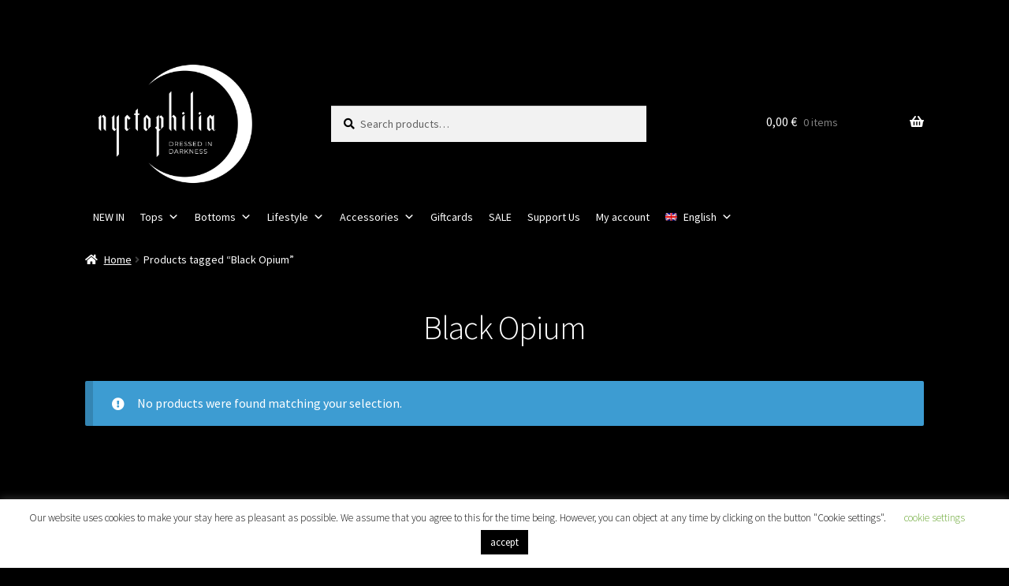

--- FILE ---
content_type: text/html; charset=UTF-8
request_url: https://nyctophilia-shop.de/produkt-schlagwort/black-opium-en/?lang=en
body_size: 26534
content:
<!doctype html>
<html lang="en-US">
<head>
<meta charset="UTF-8">
<meta name="viewport" content="width=device-width, initial-scale=1">
<link rel="profile" href="http://gmpg.org/xfn/11">
<link rel="pingback" href="https://nyctophilia-shop.de/xmlrpc.php">

<meta name='robots' content='index, follow, max-image-preview:large, max-snippet:-1, max-video-preview:-1' />
<script>window._wca = window._wca || [];</script>

	<!-- This site is optimized with the Yoast SEO plugin v26.8 - https://yoast.com/product/yoast-seo-wordpress/ -->
	<title>Black Opium Archive - Nyctophilia Gothic Shop Hamburg</title>
	<link rel="canonical" href="https://nyctophilia-shop.de/produkt-schlagwort/black-opium-en/?lang=en" />
	<meta property="og:locale" content="en_US" />
	<meta property="og:type" content="article" />
	<meta property="og:title" content="Black Opium Archive - Nyctophilia Gothic Shop Hamburg" />
	<meta property="og:url" content="https://nyctophilia-shop.de/produkt-schlagwort/black-opium-en/?lang=en" />
	<meta property="og:site_name" content="Nyctophilia Gothic Shop Hamburg" />
	<meta name="twitter:card" content="summary_large_image" />
	<script type="application/ld+json" class="yoast-schema-graph">{"@context":"https://schema.org","@graph":[{"@type":"CollectionPage","@id":"https://nyctophilia-shop.de/produkt-schlagwort/black-opium-en/?lang=en","url":"https://nyctophilia-shop.de/produkt-schlagwort/black-opium-en/?lang=en","name":"Black Opium Archive - Nyctophilia Gothic Shop Hamburg","isPartOf":{"@id":"https://nyctophilia-shop.de/?lang=en#website"},"breadcrumb":{"@id":"https://nyctophilia-shop.de/produkt-schlagwort/black-opium-en/?lang=en#breadcrumb"},"inLanguage":"en-US"},{"@type":"BreadcrumbList","@id":"https://nyctophilia-shop.de/produkt-schlagwort/black-opium-en/?lang=en#breadcrumb","itemListElement":[{"@type":"ListItem","position":1,"name":"Home page","item":"https://nyctophilia-shop.de/?lang=en"},{"@type":"ListItem","position":2,"name":"Black Opium"}]},{"@type":"WebSite","@id":"https://nyctophilia-shop.de/?lang=en#website","url":"https://nyctophilia-shop.de/?lang=en","name":"Nyctophilia Gothic Shop Hamburg","description":"DRESSED IN DARKNESS","publisher":{"@id":"https://nyctophilia-shop.de/?lang=en#organization"},"potentialAction":[{"@type":"SearchAction","target":{"@type":"EntryPoint","urlTemplate":"https://nyctophilia-shop.de/?lang=en?s={search_term_string}"},"query-input":{"@type":"PropertyValueSpecification","valueRequired":true,"valueName":"search_term_string"}}],"inLanguage":"en-US"},{"@type":"Organization","@id":"https://nyctophilia-shop.de/?lang=en#organization","name":"Nyctophilia OHG","url":"https://nyctophilia-shop.de/?lang=en","logo":{"@type":"ImageObject","inLanguage":"en-US","@id":"https://nyctophilia-shop.de/?lang=en#/schema/logo/image/","url":"https://nyctophilia-shop.de/wp-content/uploads/2019/10/nyctophilia_CorporateDesign_RZ_negativ_mitKreis.png","contentUrl":"https://nyctophilia-shop.de/wp-content/uploads/2019/10/nyctophilia_CorporateDesign_RZ_negativ_mitKreis.png","width":3177,"height":3177,"caption":"Nyctophilia OHG"},"image":{"@id":"https://nyctophilia-shop.de/?lang=en#/schema/logo/image/"},"sameAs":["https://www.facebook.com/NyctophiliaShopHamburg","http://www.instagram.com/nyctophilia_shop"]}]}</script>
	<!-- / Yoast SEO plugin. -->


<link rel='dns-prefetch' href='//widget.trustpilot.com' />
<link rel='dns-prefetch' href='//stats.wp.com' />
<link rel='dns-prefetch' href='//capi-automation.s3.us-east-2.amazonaws.com' />

<link rel="alternate" type="application/rss+xml" title="Nyctophilia Gothic Shop Hamburg &raquo; Feed" href="https://nyctophilia-shop.de/feed/?lang=en" />
<link rel="alternate" type="application/rss+xml" title="Nyctophilia Gothic Shop Hamburg &raquo; Comments Feed" href="https://nyctophilia-shop.de/comments/feed/?lang=en" />
<link rel="alternate" type="application/rss+xml" title="Nyctophilia Gothic Shop Hamburg &raquo; Black Opium Tag Feed" href="https://nyctophilia-shop.de/produkt-schlagwort/black-opium-en/?lang=en/feed/" />
<style id='wp-img-auto-sizes-contain-inline-css'>
img:is([sizes=auto i],[sizes^="auto," i]){contain-intrinsic-size:3000px 1500px}
/*# sourceURL=wp-img-auto-sizes-contain-inline-css */
</style>
<link rel='stylesheet' id='sbi_styles-css' href='https://nyctophilia-shop.de/wp-content/plugins/instagram-feed/css/sbi-styles.min.css?ver=6.10.0' media='all' />
<style id='wp-emoji-styles-inline-css'>

	img.wp-smiley, img.emoji {
		display: inline !important;
		border: none !important;
		box-shadow: none !important;
		height: 1em !important;
		width: 1em !important;
		margin: 0 0.07em !important;
		vertical-align: -0.1em !important;
		background: none !important;
		padding: 0 !important;
	}
/*# sourceURL=wp-emoji-styles-inline-css */
</style>
<link rel='stylesheet' id='wp-block-library-css' href='https://nyctophilia-shop.de/wp-includes/css/dist/block-library/style.min.css?ver=6.9' media='all' />
<style id='global-styles-inline-css'>
:root{--wp--preset--aspect-ratio--square: 1;--wp--preset--aspect-ratio--4-3: 4/3;--wp--preset--aspect-ratio--3-4: 3/4;--wp--preset--aspect-ratio--3-2: 3/2;--wp--preset--aspect-ratio--2-3: 2/3;--wp--preset--aspect-ratio--16-9: 16/9;--wp--preset--aspect-ratio--9-16: 9/16;--wp--preset--color--black: #000000;--wp--preset--color--cyan-bluish-gray: #abb8c3;--wp--preset--color--white: #ffffff;--wp--preset--color--pale-pink: #f78da7;--wp--preset--color--vivid-red: #cf2e2e;--wp--preset--color--luminous-vivid-orange: #ff6900;--wp--preset--color--luminous-vivid-amber: #fcb900;--wp--preset--color--light-green-cyan: #7bdcb5;--wp--preset--color--vivid-green-cyan: #00d084;--wp--preset--color--pale-cyan-blue: #8ed1fc;--wp--preset--color--vivid-cyan-blue: #0693e3;--wp--preset--color--vivid-purple: #9b51e0;--wp--preset--gradient--vivid-cyan-blue-to-vivid-purple: linear-gradient(135deg,rgb(6,147,227) 0%,rgb(155,81,224) 100%);--wp--preset--gradient--light-green-cyan-to-vivid-green-cyan: linear-gradient(135deg,rgb(122,220,180) 0%,rgb(0,208,130) 100%);--wp--preset--gradient--luminous-vivid-amber-to-luminous-vivid-orange: linear-gradient(135deg,rgb(252,185,0) 0%,rgb(255,105,0) 100%);--wp--preset--gradient--luminous-vivid-orange-to-vivid-red: linear-gradient(135deg,rgb(255,105,0) 0%,rgb(207,46,46) 100%);--wp--preset--gradient--very-light-gray-to-cyan-bluish-gray: linear-gradient(135deg,rgb(238,238,238) 0%,rgb(169,184,195) 100%);--wp--preset--gradient--cool-to-warm-spectrum: linear-gradient(135deg,rgb(74,234,220) 0%,rgb(151,120,209) 20%,rgb(207,42,186) 40%,rgb(238,44,130) 60%,rgb(251,105,98) 80%,rgb(254,248,76) 100%);--wp--preset--gradient--blush-light-purple: linear-gradient(135deg,rgb(255,206,236) 0%,rgb(152,150,240) 100%);--wp--preset--gradient--blush-bordeaux: linear-gradient(135deg,rgb(254,205,165) 0%,rgb(254,45,45) 50%,rgb(107,0,62) 100%);--wp--preset--gradient--luminous-dusk: linear-gradient(135deg,rgb(255,203,112) 0%,rgb(199,81,192) 50%,rgb(65,88,208) 100%);--wp--preset--gradient--pale-ocean: linear-gradient(135deg,rgb(255,245,203) 0%,rgb(182,227,212) 50%,rgb(51,167,181) 100%);--wp--preset--gradient--electric-grass: linear-gradient(135deg,rgb(202,248,128) 0%,rgb(113,206,126) 100%);--wp--preset--gradient--midnight: linear-gradient(135deg,rgb(2,3,129) 0%,rgb(40,116,252) 100%);--wp--preset--font-size--small: 14px;--wp--preset--font-size--medium: 23px;--wp--preset--font-size--large: 26px;--wp--preset--font-size--x-large: 42px;--wp--preset--font-size--normal: 16px;--wp--preset--font-size--huge: 37px;--wp--preset--spacing--20: 0.44rem;--wp--preset--spacing--30: 0.67rem;--wp--preset--spacing--40: 1rem;--wp--preset--spacing--50: 1.5rem;--wp--preset--spacing--60: 2.25rem;--wp--preset--spacing--70: 3.38rem;--wp--preset--spacing--80: 5.06rem;--wp--preset--shadow--natural: 6px 6px 9px rgba(0, 0, 0, 0.2);--wp--preset--shadow--deep: 12px 12px 50px rgba(0, 0, 0, 0.4);--wp--preset--shadow--sharp: 6px 6px 0px rgba(0, 0, 0, 0.2);--wp--preset--shadow--outlined: 6px 6px 0px -3px rgb(255, 255, 255), 6px 6px rgb(0, 0, 0);--wp--preset--shadow--crisp: 6px 6px 0px rgb(0, 0, 0);}:root :where(.is-layout-flow) > :first-child{margin-block-start: 0;}:root :where(.is-layout-flow) > :last-child{margin-block-end: 0;}:root :where(.is-layout-flow) > *{margin-block-start: 24px;margin-block-end: 0;}:root :where(.is-layout-constrained) > :first-child{margin-block-start: 0;}:root :where(.is-layout-constrained) > :last-child{margin-block-end: 0;}:root :where(.is-layout-constrained) > *{margin-block-start: 24px;margin-block-end: 0;}:root :where(.is-layout-flex){gap: 24px;}:root :where(.is-layout-grid){gap: 24px;}body .is-layout-flex{display: flex;}.is-layout-flex{flex-wrap: wrap;align-items: center;}.is-layout-flex > :is(*, div){margin: 0;}body .is-layout-grid{display: grid;}.is-layout-grid > :is(*, div){margin: 0;}.has-black-color{color: var(--wp--preset--color--black) !important;}.has-cyan-bluish-gray-color{color: var(--wp--preset--color--cyan-bluish-gray) !important;}.has-white-color{color: var(--wp--preset--color--white) !important;}.has-pale-pink-color{color: var(--wp--preset--color--pale-pink) !important;}.has-vivid-red-color{color: var(--wp--preset--color--vivid-red) !important;}.has-luminous-vivid-orange-color{color: var(--wp--preset--color--luminous-vivid-orange) !important;}.has-luminous-vivid-amber-color{color: var(--wp--preset--color--luminous-vivid-amber) !important;}.has-light-green-cyan-color{color: var(--wp--preset--color--light-green-cyan) !important;}.has-vivid-green-cyan-color{color: var(--wp--preset--color--vivid-green-cyan) !important;}.has-pale-cyan-blue-color{color: var(--wp--preset--color--pale-cyan-blue) !important;}.has-vivid-cyan-blue-color{color: var(--wp--preset--color--vivid-cyan-blue) !important;}.has-vivid-purple-color{color: var(--wp--preset--color--vivid-purple) !important;}.has-black-background-color{background-color: var(--wp--preset--color--black) !important;}.has-cyan-bluish-gray-background-color{background-color: var(--wp--preset--color--cyan-bluish-gray) !important;}.has-white-background-color{background-color: var(--wp--preset--color--white) !important;}.has-pale-pink-background-color{background-color: var(--wp--preset--color--pale-pink) !important;}.has-vivid-red-background-color{background-color: var(--wp--preset--color--vivid-red) !important;}.has-luminous-vivid-orange-background-color{background-color: var(--wp--preset--color--luminous-vivid-orange) !important;}.has-luminous-vivid-amber-background-color{background-color: var(--wp--preset--color--luminous-vivid-amber) !important;}.has-light-green-cyan-background-color{background-color: var(--wp--preset--color--light-green-cyan) !important;}.has-vivid-green-cyan-background-color{background-color: var(--wp--preset--color--vivid-green-cyan) !important;}.has-pale-cyan-blue-background-color{background-color: var(--wp--preset--color--pale-cyan-blue) !important;}.has-vivid-cyan-blue-background-color{background-color: var(--wp--preset--color--vivid-cyan-blue) !important;}.has-vivid-purple-background-color{background-color: var(--wp--preset--color--vivid-purple) !important;}.has-black-border-color{border-color: var(--wp--preset--color--black) !important;}.has-cyan-bluish-gray-border-color{border-color: var(--wp--preset--color--cyan-bluish-gray) !important;}.has-white-border-color{border-color: var(--wp--preset--color--white) !important;}.has-pale-pink-border-color{border-color: var(--wp--preset--color--pale-pink) !important;}.has-vivid-red-border-color{border-color: var(--wp--preset--color--vivid-red) !important;}.has-luminous-vivid-orange-border-color{border-color: var(--wp--preset--color--luminous-vivid-orange) !important;}.has-luminous-vivid-amber-border-color{border-color: var(--wp--preset--color--luminous-vivid-amber) !important;}.has-light-green-cyan-border-color{border-color: var(--wp--preset--color--light-green-cyan) !important;}.has-vivid-green-cyan-border-color{border-color: var(--wp--preset--color--vivid-green-cyan) !important;}.has-pale-cyan-blue-border-color{border-color: var(--wp--preset--color--pale-cyan-blue) !important;}.has-vivid-cyan-blue-border-color{border-color: var(--wp--preset--color--vivid-cyan-blue) !important;}.has-vivid-purple-border-color{border-color: var(--wp--preset--color--vivid-purple) !important;}.has-vivid-cyan-blue-to-vivid-purple-gradient-background{background: var(--wp--preset--gradient--vivid-cyan-blue-to-vivid-purple) !important;}.has-light-green-cyan-to-vivid-green-cyan-gradient-background{background: var(--wp--preset--gradient--light-green-cyan-to-vivid-green-cyan) !important;}.has-luminous-vivid-amber-to-luminous-vivid-orange-gradient-background{background: var(--wp--preset--gradient--luminous-vivid-amber-to-luminous-vivid-orange) !important;}.has-luminous-vivid-orange-to-vivid-red-gradient-background{background: var(--wp--preset--gradient--luminous-vivid-orange-to-vivid-red) !important;}.has-very-light-gray-to-cyan-bluish-gray-gradient-background{background: var(--wp--preset--gradient--very-light-gray-to-cyan-bluish-gray) !important;}.has-cool-to-warm-spectrum-gradient-background{background: var(--wp--preset--gradient--cool-to-warm-spectrum) !important;}.has-blush-light-purple-gradient-background{background: var(--wp--preset--gradient--blush-light-purple) !important;}.has-blush-bordeaux-gradient-background{background: var(--wp--preset--gradient--blush-bordeaux) !important;}.has-luminous-dusk-gradient-background{background: var(--wp--preset--gradient--luminous-dusk) !important;}.has-pale-ocean-gradient-background{background: var(--wp--preset--gradient--pale-ocean) !important;}.has-electric-grass-gradient-background{background: var(--wp--preset--gradient--electric-grass) !important;}.has-midnight-gradient-background{background: var(--wp--preset--gradient--midnight) !important;}.has-small-font-size{font-size: var(--wp--preset--font-size--small) !important;}.has-medium-font-size{font-size: var(--wp--preset--font-size--medium) !important;}.has-large-font-size{font-size: var(--wp--preset--font-size--large) !important;}.has-x-large-font-size{font-size: var(--wp--preset--font-size--x-large) !important;}
/*# sourceURL=global-styles-inline-css */
</style>

<style id='classic-theme-styles-inline-css'>
/*! This file is auto-generated */
.wp-block-button__link{color:#fff;background-color:#32373c;border-radius:9999px;box-shadow:none;text-decoration:none;padding:calc(.667em + 2px) calc(1.333em + 2px);font-size:1.125em}.wp-block-file__button{background:#32373c;color:#fff;text-decoration:none}
/*# sourceURL=/wp-includes/css/classic-themes.min.css */
</style>
<link rel='stylesheet' id='storefront-gutenberg-blocks-css' href='https://nyctophilia-shop.de/wp-content/themes/storefront/assets/css/base/gutenberg-blocks.css?ver=4.6.1' media='all' />
<style id='storefront-gutenberg-blocks-inline-css'>

				.wp-block-button__link:not(.has-text-color) {
					color: #020202;
				}

				.wp-block-button__link:not(.has-text-color):hover,
				.wp-block-button__link:not(.has-text-color):focus,
				.wp-block-button__link:not(.has-text-color):active {
					color: #020202;
				}

				.wp-block-button__link:not(.has-background) {
					background-color: #ffffff;
				}

				.wp-block-button__link:not(.has-background):hover,
				.wp-block-button__link:not(.has-background):focus,
				.wp-block-button__link:not(.has-background):active {
					border-color: #e6e6e6;
					background-color: #e6e6e6;
				}

				.wc-block-grid__products .wc-block-grid__product .wp-block-button__link {
					background-color: #ffffff;
					border-color: #ffffff;
					color: #020202;
				}

				.wp-block-quote footer,
				.wp-block-quote cite,
				.wp-block-quote__citation {
					color: #ffffff;
				}

				.wp-block-pullquote cite,
				.wp-block-pullquote footer,
				.wp-block-pullquote__citation {
					color: #ffffff;
				}

				.wp-block-image figcaption {
					color: #ffffff;
				}

				.wp-block-separator.is-style-dots::before {
					color: #ffffff;
				}

				.wp-block-file a.wp-block-file__button {
					color: #020202;
					background-color: #ffffff;
					border-color: #ffffff;
				}

				.wp-block-file a.wp-block-file__button:hover,
				.wp-block-file a.wp-block-file__button:focus,
				.wp-block-file a.wp-block-file__button:active {
					color: #020202;
					background-color: #e6e6e6;
				}

				.wp-block-code,
				.wp-block-preformatted pre {
					color: #ffffff;
				}

				.wp-block-table:not( .has-background ):not( .is-style-stripes ) tbody tr:nth-child(2n) td {
					background-color: #000000;
				}

				.wp-block-cover .wp-block-cover__inner-container h1:not(.has-text-color),
				.wp-block-cover .wp-block-cover__inner-container h2:not(.has-text-color),
				.wp-block-cover .wp-block-cover__inner-container h3:not(.has-text-color),
				.wp-block-cover .wp-block-cover__inner-container h4:not(.has-text-color),
				.wp-block-cover .wp-block-cover__inner-container h5:not(.has-text-color),
				.wp-block-cover .wp-block-cover__inner-container h6:not(.has-text-color) {
					color: #ffffff;
				}

				.wc-block-components-price-slider__range-input-progress,
				.rtl .wc-block-components-price-slider__range-input-progress {
					--range-color: #919191;
				}

				/* Target only IE11 */
				@media all and (-ms-high-contrast: none), (-ms-high-contrast: active) {
					.wc-block-components-price-slider__range-input-progress {
						background: #919191;
					}
				}

				.wc-block-components-button:not(.is-link) {
					background-color: #f2f2f2;
					color: #020202;
				}

				.wc-block-components-button:not(.is-link):hover,
				.wc-block-components-button:not(.is-link):focus,
				.wc-block-components-button:not(.is-link):active {
					background-color: #d9d9d9;
					color: #020202;
				}

				.wc-block-components-button:not(.is-link):disabled {
					background-color: #f2f2f2;
					color: #020202;
				}

				.wc-block-cart__submit-container {
					background-color: #000000;
				}

				.wc-block-cart__submit-container::before {
					color: rgba(70,70,70,0.5);
				}

				.wc-block-components-order-summary-item__quantity {
					background-color: #000000;
					border-color: #ffffff;
					box-shadow: 0 0 0 2px #000000;
					color: #ffffff;
				}
			
/*# sourceURL=storefront-gutenberg-blocks-inline-css */
</style>
<link rel='stylesheet' id='child-theme-generator-css' href='https://nyctophilia-shop.de/wp-content/plugins/child-theme-generator/public/css/child-theme-generator-public.css?ver=1.0.0' media='all' />
<link rel='stylesheet' id='cookie-law-info-css' href='https://nyctophilia-shop.de/wp-content/plugins/cookie-law-info/legacy/public/css/cookie-law-info-public.css?ver=3.3.9.1' media='all' />
<link rel='stylesheet' id='cookie-law-info-gdpr-css' href='https://nyctophilia-shop.de/wp-content/plugins/cookie-law-info/legacy/public/css/cookie-law-info-gdpr.css?ver=3.3.9.1' media='all' />
<style id='woocommerce-inline-inline-css'>
.woocommerce form .form-row .required { visibility: visible; }
/*# sourceURL=woocommerce-inline-inline-css */
</style>
<link rel='stylesheet' id='wpml-menu-item-0-css' href='https://nyctophilia-shop.de/wp-content/plugins/sitepress-multilingual-cms/templates/language-switchers/menu-item/style.min.css?ver=1' media='all' />
<link rel='stylesheet' id='megamenu-css' href='https://nyctophilia-shop.de/wp-content/uploads/maxmegamenu/style_en.css?ver=29e84f' media='all' />
<link rel='stylesheet' id='dashicons-css' href='https://nyctophilia-shop.de/wp-includes/css/dashicons.min.css?ver=6.9' media='all' />
<link rel='stylesheet' id='gateway-css' href='https://nyctophilia-shop.de/wp-content/plugins/woocommerce-paypal-payments/modules/ppcp-button/assets/css/gateway.css?ver=3.3.2' media='all' />
<link rel='stylesheet' id='storefront-style-css' href='https://nyctophilia-shop.de/wp-content/themes/storefront/style.css?ver=4.6.1' media='all' />
<style id='storefront-style-inline-css'>

			.main-navigation ul li a,
			.site-title a,
			ul.menu li a,
			.site-branding h1 a,
			button.menu-toggle,
			button.menu-toggle:hover,
			.handheld-navigation .dropdown-toggle {
				color: #ffffff;
			}

			button.menu-toggle,
			button.menu-toggle:hover {
				border-color: #ffffff;
			}

			.main-navigation ul li a:hover,
			.main-navigation ul li:hover > a,
			.site-title a:hover,
			.site-header ul.menu li.current-menu-item > a {
				color: #ffffff;
			}

			table:not( .has-background ) th {
				background-color: #000000;
			}

			table:not( .has-background ) tbody td {
				background-color: #000000;
			}

			table:not( .has-background ) tbody tr:nth-child(2n) td,
			fieldset,
			fieldset legend {
				background-color: #000000;
			}

			.site-header,
			.secondary-navigation ul ul,
			.main-navigation ul.menu > li.menu-item-has-children:after,
			.secondary-navigation ul.menu ul,
			.storefront-handheld-footer-bar,
			.storefront-handheld-footer-bar ul li > a,
			.storefront-handheld-footer-bar ul li.search .site-search,
			button.menu-toggle,
			button.menu-toggle:hover {
				background-color: #000000;
			}

			p.site-description,
			.site-header,
			.storefront-handheld-footer-bar {
				color: #ffffff;
			}

			button.menu-toggle:after,
			button.menu-toggle:before,
			button.menu-toggle span:before {
				background-color: #ffffff;
			}

			h1, h2, h3, h4, h5, h6, .wc-block-grid__product-title {
				color: #ffffff;
			}

			.widget h1 {
				border-bottom-color: #ffffff;
			}

			body,
			.secondary-navigation a {
				color: #ffffff;
			}

			.widget-area .widget a,
			.hentry .entry-header .posted-on a,
			.hentry .entry-header .post-author a,
			.hentry .entry-header .post-comments a,
			.hentry .entry-header .byline a {
				color: #ffffff;
			}

			a {
				color: #919191;
			}

			a:focus,
			button:focus,
			.button.alt:focus,
			input:focus,
			textarea:focus,
			input[type="button"]:focus,
			input[type="reset"]:focus,
			input[type="submit"]:focus,
			input[type="email"]:focus,
			input[type="tel"]:focus,
			input[type="url"]:focus,
			input[type="password"]:focus,
			input[type="search"]:focus {
				outline-color: #919191;
			}

			button, input[type="button"], input[type="reset"], input[type="submit"], .button, .widget a.button {
				background-color: #ffffff;
				border-color: #ffffff;
				color: #020202;
			}

			button:hover, input[type="button"]:hover, input[type="reset"]:hover, input[type="submit"]:hover, .button:hover, .widget a.button:hover {
				background-color: #e6e6e6;
				border-color: #e6e6e6;
				color: #020202;
			}

			button.alt, input[type="button"].alt, input[type="reset"].alt, input[type="submit"].alt, .button.alt, .widget-area .widget a.button.alt {
				background-color: #f2f2f2;
				border-color: #f2f2f2;
				color: #020202;
			}

			button.alt:hover, input[type="button"].alt:hover, input[type="reset"].alt:hover, input[type="submit"].alt:hover, .button.alt:hover, .widget-area .widget a.button.alt:hover {
				background-color: #d9d9d9;
				border-color: #d9d9d9;
				color: #020202;
			}

			.pagination .page-numbers li .page-numbers.current {
				background-color: #000000;
				color: #f5f5f5;
			}

			#comments .comment-list .comment-content .comment-text {
				background-color: #000000;
			}

			.site-footer {
				background-color: #000000;
				color: #ffffff;
			}

			.site-footer a:not(.button):not(.components-button) {
				color: #ffffff;
			}

			.site-footer .storefront-handheld-footer-bar a:not(.button):not(.components-button) {
				color: #ffffff;
			}

			.site-footer h1, .site-footer h2, .site-footer h3, .site-footer h4, .site-footer h5, .site-footer h6, .site-footer .widget .widget-title, .site-footer .widget .widgettitle {
				color: #ffffff;
			}

			.page-template-template-homepage.has-post-thumbnail .type-page.has-post-thumbnail .entry-title {
				color: #ffffff;
			}

			.page-template-template-homepage.has-post-thumbnail .type-page.has-post-thumbnail .entry-content {
				color: #ffffff;
			}

			@media screen and ( min-width: 768px ) {
				.secondary-navigation ul.menu a:hover {
					color: #ffffff;
				}

				.secondary-navigation ul.menu a {
					color: #ffffff;
				}

				.main-navigation ul.menu ul.sub-menu,
				.main-navigation ul.nav-menu ul.children {
					background-color: #000000;
				}

				.site-header {
					border-bottom-color: #000000;
				}
			}
/*# sourceURL=storefront-style-inline-css */
</style>
<link rel='stylesheet' id='storefront-icons-css' href='https://nyctophilia-shop.de/wp-content/themes/storefront/assets/css/base/icons.css?ver=4.6.1' media='all' />
<link rel='stylesheet' id='storefront-fonts-css' href='//nyctophilia-shop.de/wp-content/uploads/omgf/storefront-fonts/storefront-fonts.css?ver=1666359478' media='all' />
<link rel='stylesheet' id='storefront-jetpack-widgets-css' href='https://nyctophilia-shop.de/wp-content/themes/storefront/assets/css/jetpack/widgets.css?ver=4.6.1' media='all' />
<link rel='stylesheet' id='newsletter-css' href='https://nyctophilia-shop.de/wp-content/plugins/newsletter/style.css?ver=9.1.1' media='all' />
<link rel='stylesheet' id='wc-ppcp-googlepay-css' href='https://nyctophilia-shop.de/wp-content/plugins/woocommerce-paypal-payments/modules/ppcp-googlepay/assets/css/styles.css?ver=3.3.2' media='all' />
<link rel='stylesheet' id='woocommerce-gzd-layout-css' href='https://nyctophilia-shop.de/wp-content/plugins/woocommerce-germanized/build/static/layout-styles.css?ver=3.20.5' media='all' />
<style id='woocommerce-gzd-layout-inline-css'>
.woocommerce-checkout .shop_table { background-color: #eeeeee; } .product p.deposit-packaging-type { font-size: 1.25em !important; } p.woocommerce-shipping-destination { display: none; }
                .wc-gzd-nutri-score-value-a {
                    background: url(https://nyctophilia-shop.de/wp-content/plugins/woocommerce-germanized/assets/images/nutri-score-a.svg) no-repeat;
                }
                .wc-gzd-nutri-score-value-b {
                    background: url(https://nyctophilia-shop.de/wp-content/plugins/woocommerce-germanized/assets/images/nutri-score-b.svg) no-repeat;
                }
                .wc-gzd-nutri-score-value-c {
                    background: url(https://nyctophilia-shop.de/wp-content/plugins/woocommerce-germanized/assets/images/nutri-score-c.svg) no-repeat;
                }
                .wc-gzd-nutri-score-value-d {
                    background: url(https://nyctophilia-shop.de/wp-content/plugins/woocommerce-germanized/assets/images/nutri-score-d.svg) no-repeat;
                }
                .wc-gzd-nutri-score-value-e {
                    background: url(https://nyctophilia-shop.de/wp-content/plugins/woocommerce-germanized/assets/images/nutri-score-e.svg) no-repeat;
                }
            
/*# sourceURL=woocommerce-gzd-layout-inline-css */
</style>
<link rel='stylesheet' id='storefront-woocommerce-style-css' href='https://nyctophilia-shop.de/wp-content/themes/storefront/assets/css/woocommerce/woocommerce.css?ver=4.6.1' media='all' />
<style id='storefront-woocommerce-style-inline-css'>
@font-face {
				font-family: star;
				src: url(https://nyctophilia-shop.de/wp-content/plugins/woocommerce/assets/fonts/star.eot);
				src:
					url(https://nyctophilia-shop.de/wp-content/plugins/woocommerce/assets/fonts/star.eot?#iefix) format("embedded-opentype"),
					url(https://nyctophilia-shop.de/wp-content/plugins/woocommerce/assets/fonts/star.woff) format("woff"),
					url(https://nyctophilia-shop.de/wp-content/plugins/woocommerce/assets/fonts/star.ttf) format("truetype"),
					url(https://nyctophilia-shop.de/wp-content/plugins/woocommerce/assets/fonts/star.svg#star) format("svg");
				font-weight: 400;
				font-style: normal;
			}
			@font-face {
				font-family: WooCommerce;
				src: url(https://nyctophilia-shop.de/wp-content/plugins/woocommerce/assets/fonts/WooCommerce.eot);
				src:
					url(https://nyctophilia-shop.de/wp-content/plugins/woocommerce/assets/fonts/WooCommerce.eot?#iefix) format("embedded-opentype"),
					url(https://nyctophilia-shop.de/wp-content/plugins/woocommerce/assets/fonts/WooCommerce.woff) format("woff"),
					url(https://nyctophilia-shop.de/wp-content/plugins/woocommerce/assets/fonts/WooCommerce.ttf) format("truetype"),
					url(https://nyctophilia-shop.de/wp-content/plugins/woocommerce/assets/fonts/WooCommerce.svg#WooCommerce) format("svg");
				font-weight: 400;
				font-style: normal;
			}

			a.cart-contents,
			.site-header-cart .widget_shopping_cart a {
				color: #ffffff;
			}

			a.cart-contents:hover,
			.site-header-cart .widget_shopping_cart a:hover,
			.site-header-cart:hover > li > a {
				color: #ffffff;
			}

			table.cart td.product-remove,
			table.cart td.actions {
				border-top-color: #000000;
			}

			.storefront-handheld-footer-bar ul li.cart .count {
				background-color: #ffffff;
				color: #000000;
				border-color: #000000;
			}

			.woocommerce-tabs ul.tabs li.active a,
			ul.products li.product .price,
			.onsale,
			.wc-block-grid__product-onsale,
			.widget_search form:before,
			.widget_product_search form:before {
				color: #ffffff;
			}

			.woocommerce-breadcrumb a,
			a.woocommerce-review-link,
			.product_meta a {
				color: #ffffff;
			}

			.wc-block-grid__product-onsale,
			.onsale {
				border-color: #ffffff;
			}

			.star-rating span:before,
			.quantity .plus, .quantity .minus,
			p.stars a:hover:after,
			p.stars a:after,
			.star-rating span:before,
			#payment .payment_methods li input[type=radio]:first-child:checked+label:before {
				color: #919191;
			}

			.widget_price_filter .ui-slider .ui-slider-range,
			.widget_price_filter .ui-slider .ui-slider-handle {
				background-color: #919191;
			}

			.order_details {
				background-color: #000000;
			}

			.order_details > li {
				border-bottom: 1px dotted #000000;
			}

			.order_details:before,
			.order_details:after {
				background: -webkit-linear-gradient(transparent 0,transparent 0),-webkit-linear-gradient(135deg,#000000 33.33%,transparent 33.33%),-webkit-linear-gradient(45deg,#000000 33.33%,transparent 33.33%)
			}

			#order_review {
				background-color: #000000;
			}

			#payment .payment_methods > li .payment_box,
			#payment .place-order {
				background-color: #000000;
			}

			#payment .payment_methods > li:not(.woocommerce-notice) {
				background-color: #000000;
			}

			#payment .payment_methods > li:not(.woocommerce-notice):hover {
				background-color: #000000;
			}

			.woocommerce-pagination .page-numbers li .page-numbers.current {
				background-color: #000000;
				color: #f5f5f5;
			}

			.wc-block-grid__product-onsale,
			.onsale,
			.woocommerce-pagination .page-numbers li .page-numbers:not(.current) {
				color: #ffffff;
			}

			p.stars a:before,
			p.stars a:hover~a:before,
			p.stars.selected a.active~a:before {
				color: #ffffff;
			}

			p.stars.selected a.active:before,
			p.stars:hover a:before,
			p.stars.selected a:not(.active):before,
			p.stars.selected a.active:before {
				color: #919191;
			}

			.single-product div.product .woocommerce-product-gallery .woocommerce-product-gallery__trigger {
				background-color: #ffffff;
				color: #020202;
			}

			.single-product div.product .woocommerce-product-gallery .woocommerce-product-gallery__trigger:hover {
				background-color: #e6e6e6;
				border-color: #e6e6e6;
				color: #020202;
			}

			.button.added_to_cart:focus,
			.button.wc-forward:focus {
				outline-color: #919191;
			}

			.added_to_cart,
			.site-header-cart .widget_shopping_cart a.button,
			.wc-block-grid__products .wc-block-grid__product .wp-block-button__link {
				background-color: #ffffff;
				border-color: #ffffff;
				color: #020202;
			}

			.added_to_cart:hover,
			.site-header-cart .widget_shopping_cart a.button:hover,
			.wc-block-grid__products .wc-block-grid__product .wp-block-button__link:hover {
				background-color: #e6e6e6;
				border-color: #e6e6e6;
				color: #020202;
			}

			.added_to_cart.alt, .added_to_cart, .widget a.button.checkout {
				background-color: #f2f2f2;
				border-color: #f2f2f2;
				color: #020202;
			}

			.added_to_cart.alt:hover, .added_to_cart:hover, .widget a.button.checkout:hover {
				background-color: #d9d9d9;
				border-color: #d9d9d9;
				color: #020202;
			}

			.button.loading {
				color: #ffffff;
			}

			.button.loading:hover {
				background-color: #ffffff;
			}

			.button.loading:after {
				color: #020202;
			}

			@media screen and ( min-width: 768px ) {
				.site-header-cart .widget_shopping_cart,
				.site-header .product_list_widget li .quantity {
					color: #ffffff;
				}

				.site-header-cart .widget_shopping_cart .buttons,
				.site-header-cart .widget_shopping_cart .total {
					background-color: #000000;
				}

				.site-header-cart .widget_shopping_cart {
					background-color: #000000;
				}
			}
				.storefront-product-pagination a {
					color: #ffffff;
					background-color: #000000;
				}
				.storefront-sticky-add-to-cart {
					color: #ffffff;
					background-color: #000000;
				}

				.storefront-sticky-add-to-cart a:not(.button) {
					color: #ffffff;
				}
/*# sourceURL=storefront-woocommerce-style-inline-css */
</style>
<link rel='stylesheet' id='storefront-woocommerce-brands-style-css' href='https://nyctophilia-shop.de/wp-content/themes/storefront/assets/css/woocommerce/extensions/brands.css?ver=4.6.1' media='all' />
<!--n2css--><!--n2js--><script src="https://nyctophilia-shop.de/wp-includes/js/jquery/jquery.min.js?ver=3.7.1" id="jquery-core-js"></script>
<script src="https://nyctophilia-shop.de/wp-includes/js/jquery/jquery-migrate.min.js?ver=3.4.1" id="jquery-migrate-js"></script>
<script src="https://nyctophilia-shop.de/wp-content/plugins/child-theme-generator/public/js/child-theme-generator-public.js?ver=1.0.0" id="child-theme-generator-js"></script>
<script id="cookie-law-info-js-extra">
var Cli_Data = {"nn_cookie_ids":[],"cookielist":[],"non_necessary_cookies":[],"ccpaEnabled":"","ccpaRegionBased":"","ccpaBarEnabled":"","strictlyEnabled":["necessary","obligatoire"],"ccpaType":"gdpr","js_blocking":"","custom_integration":"","triggerDomRefresh":"","secure_cookies":""};
var cli_cookiebar_settings = {"animate_speed_hide":"500","animate_speed_show":"500","background":"#FFF","border":"#b1a6a6c2","border_on":"","button_1_button_colour":"#000","button_1_button_hover":"#000000","button_1_link_colour":"#fff","button_1_as_button":"1","button_1_new_win":"","button_2_button_colour":"#333","button_2_button_hover":"#292929","button_2_link_colour":"#444","button_2_as_button":"","button_2_hidebar":"","button_3_button_colour":"#000","button_3_button_hover":"#000000","button_3_link_colour":"#fff","button_3_as_button":"1","button_3_new_win":"","button_4_button_colour":"#000","button_4_button_hover":"#000000","button_4_link_colour":"#62a329","button_4_as_button":"","button_7_button_colour":"#61a229","button_7_button_hover":"#4e8221","button_7_link_colour":"#fff","button_7_as_button":"1","button_7_new_win":"","font_family":"inherit","header_fix":"","notify_animate_hide":"1","notify_animate_show":"","notify_div_id":"#cookie-law-info-bar","notify_position_horizontal":"right","notify_position_vertical":"bottom","scroll_close":"","scroll_close_reload":"","accept_close_reload":"","reject_close_reload":"","showagain_tab":"","showagain_background":"#fff","showagain_border":"#000","showagain_div_id":"#cookie-law-info-again","showagain_x_position":"100px","text":"#000","show_once_yn":"","show_once":"10000","logging_on":"","as_popup":"","popup_overlay":"1","bar_heading_text":"","cookie_bar_as":"banner","popup_showagain_position":"bottom-right","widget_position":"left"};
var log_object = {"ajax_url":"https://nyctophilia-shop.de/wp-admin/admin-ajax.php"};
//# sourceURL=cookie-law-info-js-extra
</script>
<script src="https://nyctophilia-shop.de/wp-content/plugins/cookie-law-info/legacy/public/js/cookie-law-info-public.js?ver=3.3.9.1" id="cookie-law-info-js"></script>
<script id="tp-js-js-extra">
var trustpilot_settings = {"key":"EJgekgBy2ytUHOki","TrustpilotScriptUrl":"https://invitejs.trustpilot.com/tp.min.js","IntegrationAppUrl":"//ecommscript-integrationapp.trustpilot.com","PreviewScriptUrl":"//ecommplugins-scripts.trustpilot.com/v2.1/js/preview.min.js","PreviewCssUrl":"//ecommplugins-scripts.trustpilot.com/v2.1/css/preview.min.css","PreviewWPCssUrl":"//ecommplugins-scripts.trustpilot.com/v2.1/css/preview_wp.css","WidgetScriptUrl":"//widget.trustpilot.com/bootstrap/v5/tp.widget.bootstrap.min.js"};
//# sourceURL=tp-js-js-extra
</script>
<script src="https://nyctophilia-shop.de/wp-content/plugins/trustpilot-reviews/review/assets/js/headerScript.min.js?ver=1.0&#039; async=&#039;async" id="tp-js-js"></script>
<script src="//widget.trustpilot.com/bootstrap/v5/tp.widget.bootstrap.min.js?ver=1.0&#039; async=&#039;async" id="widget-bootstrap-js"></script>
<script id="trustbox-js-extra">
var trustbox_settings = {"page":null,"sku":null,"name":null};
var trustpilot_trustbox_settings = {"trustboxes":[{"enabled":"enabled","snippet":"[base64]","customizations":"[base64]","defaults":"[base64]","page":"landing","position":"floating","corner":"top: #{Y}px; right: #{X}px;","paddingx":"125","paddingy":"0","zindex":"1000","clear":"both","xpaths":"WyJpZChcIm1hc3RoZWFkXCIpL0RJVlsxXS9ESVZbMl0iLCIvL0RJVltAY2xhc3M9XCJzaXRlLXNlYXJjaFwiXSIsIi9IVE1MWzFdL0JPRFlbMV0vRElWWzJdL0hFQURFUlsxXS9ESVZbMV0vRElWWzJdIl0=","sku":"TRUSTPILOT_SKU_VALUE_62923,NYC4900","name":"Pamela Mann Fishnet Over The Knee Tights","widgetName":"Review Collector","repeatable":false,"uuid":"f71e1de8-3c16-3636-ddf9-03a0970d2222","error":null,"repeatXpath":{"xpathById":{"prefix":"","suffix":""},"xpathFromRoot":{"prefix":"","suffix":""}},"width":"100%","height":"52px","locale":"en-GB"}]};
//# sourceURL=trustbox-js-extra
</script>
<script src="https://nyctophilia-shop.de/wp-content/plugins/trustpilot-reviews/review/assets/js/trustBoxScript.min.js?ver=1.0&#039; async=&#039;async" id="trustbox-js"></script>
<script src="https://nyctophilia-shop.de/wp-content/plugins/woocommerce/assets/js/jquery-blockui/jquery.blockUI.min.js?ver=2.7.0-wc.10.4.3" id="wc-jquery-blockui-js" defer data-wp-strategy="defer"></script>
<script id="wc-add-to-cart-js-extra">
var wc_add_to_cart_params = {"ajax_url":"/wp-admin/admin-ajax.php?lang=en","wc_ajax_url":"/?lang=en&wc-ajax=%%endpoint%%","i18n_view_cart":"View cart","cart_url":"https://nyctophilia-shop.de/cart/?lang=en","is_cart":"","cart_redirect_after_add":"no"};
//# sourceURL=wc-add-to-cart-js-extra
</script>
<script src="https://nyctophilia-shop.de/wp-content/plugins/woocommerce/assets/js/frontend/add-to-cart.min.js?ver=10.4.3" id="wc-add-to-cart-js" defer data-wp-strategy="defer"></script>
<script src="https://nyctophilia-shop.de/wp-content/plugins/woocommerce/assets/js/js-cookie/js.cookie.min.js?ver=2.1.4-wc.10.4.3" id="wc-js-cookie-js" defer data-wp-strategy="defer"></script>
<script id="woocommerce-js-extra">
var woocommerce_params = {"ajax_url":"/wp-admin/admin-ajax.php?lang=en","wc_ajax_url":"/?lang=en&wc-ajax=%%endpoint%%","i18n_password_show":"Show password","i18n_password_hide":"Hide password"};
//# sourceURL=woocommerce-js-extra
</script>
<script src="https://nyctophilia-shop.de/wp-content/plugins/woocommerce/assets/js/frontend/woocommerce.min.js?ver=10.4.3" id="woocommerce-js" defer data-wp-strategy="defer"></script>
<script id="wc-cart-fragments-js-extra">
var wc_cart_fragments_params = {"ajax_url":"/wp-admin/admin-ajax.php?lang=en","wc_ajax_url":"/?lang=en&wc-ajax=%%endpoint%%","cart_hash_key":"wc_cart_hash_cc9394ba7948526eb669450a93eb7f17-en","fragment_name":"wc_fragments_cc9394ba7948526eb669450a93eb7f17","request_timeout":"5000"};
//# sourceURL=wc-cart-fragments-js-extra
</script>
<script src="https://nyctophilia-shop.de/wp-content/plugins/woocommerce/assets/js/frontend/cart-fragments.min.js?ver=10.4.3" id="wc-cart-fragments-js" defer data-wp-strategy="defer"></script>
<script src="https://stats.wp.com/s-202604.js" id="woocommerce-analytics-js" defer data-wp-strategy="defer"></script>
<script id="wc-gzd-unit-price-observer-queue-js-extra">
var wc_gzd_unit_price_observer_queue_params = {"ajax_url":"/wp-admin/admin-ajax.php","wc_ajax_url":"/?lang=en&wc-ajax=%%endpoint%%","refresh_unit_price_nonce":"4fa81f284a"};
//# sourceURL=wc-gzd-unit-price-observer-queue-js-extra
</script>
<script src="https://nyctophilia-shop.de/wp-content/plugins/woocommerce-germanized/build/static/unit-price-observer-queue.js?ver=3.20.5" id="wc-gzd-unit-price-observer-queue-js" defer data-wp-strategy="defer"></script>
<script src="https://nyctophilia-shop.de/wp-content/plugins/woocommerce/assets/js/accounting/accounting.min.js?ver=0.4.2" id="wc-accounting-js"></script>
<script id="wc-gzd-unit-price-observer-js-extra">
var wc_gzd_unit_price_observer_params = {"wrapper":".product","price_selector":{"p.price":{"is_total_price":false,"is_primary_selector":true,"quantity_selector":""}},"replace_price":"1","product_id":"","price_decimal_sep":",","price_thousand_sep":".","qty_selector":"input.quantity, input.qty","refresh_on_load":""};
//# sourceURL=wc-gzd-unit-price-observer-js-extra
</script>
<script src="https://nyctophilia-shop.de/wp-content/plugins/woocommerce-germanized/build/static/unit-price-observer.js?ver=3.20.5" id="wc-gzd-unit-price-observer-js" defer data-wp-strategy="defer"></script>
<link rel="https://api.w.org/" href="https://nyctophilia-shop.de/wp-json/" /><link rel="alternate" title="JSON" type="application/json" href="https://nyctophilia-shop.de/wp-json/wp/v2/product_tag/5188" /><link rel="EditURI" type="application/rsd+xml" title="RSD" href="https://nyctophilia-shop.de/xmlrpc.php?rsd" />
<meta name="generator" content="WordPress 6.9" />
<meta name="generator" content="WooCommerce 10.4.3" />
<meta name="generator" content="WPML ver:4.8.6 stt:1,3;" />
	<style>img#wpstats{display:none}</style>
			<noscript><style>.woocommerce-product-gallery{ opacity: 1 !important; }</style></noscript>
				<script  type="text/javascript">
				!function(f,b,e,v,n,t,s){if(f.fbq)return;n=f.fbq=function(){n.callMethod?
					n.callMethod.apply(n,arguments):n.queue.push(arguments)};if(!f._fbq)f._fbq=n;
					n.push=n;n.loaded=!0;n.version='2.0';n.queue=[];t=b.createElement(e);t.async=!0;
					t.src=v;s=b.getElementsByTagName(e)[0];s.parentNode.insertBefore(t,s)}(window,
					document,'script','https://connect.facebook.net/en_US/fbevents.js');
			</script>
			<!-- WooCommerce Facebook Integration Begin -->
			<script  type="text/javascript">

				fbq('init', '503633887178019', {}, {
    "agent": "woocommerce_6-10.4.3-3.5.15"
});

				document.addEventListener( 'DOMContentLoaded', function() {
					// Insert placeholder for events injected when a product is added to the cart through AJAX.
					document.body.insertAdjacentHTML( 'beforeend', '<div class=\"wc-facebook-pixel-event-placeholder\"></div>' );
				}, false );

			</script>
			<!-- WooCommerce Facebook Integration End -->
			<style id="custom-background-css">
body.custom-background { background-color: #000000; }
</style>
	<link rel="icon" href="https://nyctophilia-shop.de/wp-content/uploads/2019/10/cropped-Zeichenfläche-1-32x32.png" sizes="32x32" />
<link rel="icon" href="https://nyctophilia-shop.de/wp-content/uploads/2019/10/cropped-Zeichenfläche-1-192x192.png" sizes="192x192" />
<link rel="apple-touch-icon" href="https://nyctophilia-shop.de/wp-content/uploads/2019/10/cropped-Zeichenfläche-1-180x180.png" />
<meta name="msapplication-TileImage" content="https://nyctophilia-shop.de/wp-content/uploads/2019/10/cropped-Zeichenfläche-1-270x270.png" />
		<style id="wp-custom-css">
			/* Allgemein */

.product img {
	width: 100%;
	padding-bottom: 5%;
}

.custom-logo-link {
	width: 25%;
	height: auto;
}

#secondary.widget-area {
	background-color: #000000;
	padding: 1%;
}

p.price.price-unit.smaller.wc-gzd-additional-info {
	font-size: smaller;
}

.page-numbers {
	color: #aaaaaa;
}

.page-numbers.current {
	text-decoration: underline;
	font-weight: bolder;
}

.woocommerce-result-count {
	display: none;
}

.widget_product_search form::before {
	color: #000000;
}

	.mega-indicator {
		display: initial !important; 
	}

.soldout {
	padding: 2%;
	text-align: center;
	background: #000000;
	color: #ffffff;
	font-weight: bold;
	position: absolute;
	top: 1%;
	right: 1%;
	font-size: 1rem;
}

.slider-home {
	border-color: #ffffff;
	border-radius: 1px;
	border-style: solid;
}

table#white_border, th#white_border, td#white_border, tr#white_border {
	border: 1px solid white;
}

.find-us-and-opening-hours {
	display: grid;
	gap: 50px;
	margin: 30px 0; 
}

@media (min-width: 768px) {
.find-us-and-opening-hours {
	grid-template-columns: repeat(2, 1fr);
}}


.find-us-and-opening-hours > img {
	align-self: center;
}

table.shop_table.woocommerce-checkout-review-order-table tfoot {
	background-color: #000000;
}

#customer_details {
	width: 100%;
}

#order_review {
	width: 100%;
}

#order_review_heading {
	width: 100%;
}

#place_order {
	width: 25%;
}

.woocommerce-checkout .shop_table {
	background-color: #000000;
}

.widget_nav_menu ul li::before {
	display: none;
}

.cart-collaterals .cart_totals, .cart-collaterals .shipping_calculator {
	width: 100%;
}

.cart_totals {
	border-top: 2px solid white;
	padding-top: 3%;
}

.cart_totals > h2:nth-child(1) {
	text-align: center;
}

li {
	background-color: #000000;
}

.woocommerce-error > li:nth-child(n) {
	background-color: #e2401c;
}

.woocommerce-form-login__rememberme {
	padding-bottom: 2.5%;
}

#cookie-law-info-bar {
	font-size: smaller;
}

mark {
	color: #ffffff;
}

a {
	color: #ffffff;
}

.cli-privacy-overview > h4:nth-child(1) {
	color: #000000;
}

#new_in {
	padding-top: 5%;
}

#new_in_heading {
	font-size: 200%;
	font-weight: 300;
}

.cart-collaterals .cross-sells {
	width: 100%;
}

.cross-sells > 	ul.products::before {
		display: none;
	}

.cart-collaterals .cross-sells ul.products.columns-2 li.product {
	width: 100%;
}

	.cross-sells > ul {
		padding-top: 10px;
	display: grid;
		grid-template-columns: repeat(auto-fit, minmax(110px, 1fr));
		justify-items: center;
		gap: 20px;
}


.cross-sells > ul > li {
	display: flex;
	flex-direction: column;
}

.cross-sells > ul > li > a:not(.button) {
	flex: 1;
}

.cross-sells > ul > li > a.button {
	word-wrap: initial;
}

#menu-footer-1 a {
	text-decoration: none;
}


#menu-footer-1 li {
	padding-left: 0;
	font-weight: 600;
}

img.wcml-spinner {
	display: none;
}

.single-product div.product .product_meta {
	padding-top: 0; 
}

.single-product div.product .product_meta a {
	text-decoration: none;
}

.woocommerce .wcml-dropdown.product {
	margin: 0 0 1em 0;
}
	
/* Mobile+Tablet */

@media (max-width: 1024px) {
	
	.storefront-breadcrumb {
		margin-bottom: 15%;
	}

	.menu-toggle {
		display: none;
	}

	.custom-logo-link {
		width: 87.5%;
		height: auto;
	}

	.site-branding {
		width: 75%;
	}

	.custom-logo{
		width: 100%;
	} 

	.storefront-handheld-footer-bar {
		display: block;
	}

	.site-search #woocommerce-product-search-field-0 {
		display: none;
	}

	#site-header-cart {
		display: none;
	}
	
	#place_order {
		width: 100%;
	}

	td#home_info, tr#home_info {
		vertical-align: middle;
		width: 100%;
		float: left;
	}
	.woocommerce-info {
		font-size: small;
	}
	
	#new_in_heading {
	padding-top: 5%;
	}
	
	h1 {
		font-size: 200%;
	}
	
	.site-content {
		margin-top: -50px
	}
}

/* Desktop */

@media (min-width: 1025px) {
	
	.custom-logo-link {
		width: 30%;
    	height: auto;
    	z-index: 2100;
	}

	.widget_product_search {
		position: relative;
		margin-top: 40%;
		margin-left: -225%;
		margin-right: auto;
		width: 400px;
				
	}

	.main-navigation {
        position: absolute;
        width: 100%;
        top: 80%;
        background-color: #000000;
        z-index: 1800;
	}

	#site-header-cart {
		margin-top: -16.75%;
		margin-left: 55%;
		width: 200px;
        z-index: 2200;
	}
	
	.woocommerce-products-header {
		margin-bottom: -5%;
	}
	
	.site-content {
		margin-top: -2.5%;
	}
	
	.footer-widget-1 {
		display: grid;
		grid-template-columns: repeat(2, 1fr);
		align-items: center;
	}
 }		</style>
		<style type="text/css">/** Mega Menu CSS: fs **/</style>
<link rel='stylesheet' id='wc-blocks-style-css' href='https://nyctophilia-shop.de/wp-content/plugins/woocommerce/assets/client/blocks/wc-blocks.css?ver=wc-10.4.3' media='all' />
<link rel='stylesheet' id='cbr-fronend-css-css' href='https://nyctophilia-shop.de/wp-content/plugins/woo-product-country-base-restrictions/assets/css/frontend.css?ver=3.7.6' media='all' />
</head>

<body class="archive tax-product_tag term-black-opium-en term-5188 custom-background wp-custom-logo wp-embed-responsive wp-theme-storefront theme-storefront woocommerce woocommerce-page woocommerce-no-js mega-menu-primary storefront-full-width-content storefront-align-wide left-sidebar woocommerce-active">



<div id="page" class="hfeed site">
	
	<header id="masthead" class="site-header" role="banner" style="">

		<div class="col-full">		<a class="skip-link screen-reader-text" href="#site-navigation">Skip to navigation</a>
		<a class="skip-link screen-reader-text" href="#content">Skip to content</a>
				<div class="site-branding">
			<a href="https://nyctophilia-shop.de/?lang=en" class="custom-logo-link" rel="home"><img width="3177" height="3177" src="https://nyctophilia-shop.de/wp-content/uploads/2019/10/cropped-nyctophilia_CorporateDesign_RZ_negativ_mitKreis-2.png" class="custom-logo" alt="Nyctophilia Gothic Shop Hamburg" decoding="async" fetchpriority="high" srcset="https://nyctophilia-shop.de/wp-content/uploads/2019/10/cropped-nyctophilia_CorporateDesign_RZ_negativ_mitKreis-2.png 3177w, https://nyctophilia-shop.de/wp-content/uploads/2019/10/cropped-nyctophilia_CorporateDesign_RZ_negativ_mitKreis-2-324x324.png 324w, https://nyctophilia-shop.de/wp-content/uploads/2019/10/cropped-nyctophilia_CorporateDesign_RZ_negativ_mitKreis-2-100x100.png 100w, https://nyctophilia-shop.de/wp-content/uploads/2019/10/cropped-nyctophilia_CorporateDesign_RZ_negativ_mitKreis-2-416x416.png 416w, https://nyctophilia-shop.de/wp-content/uploads/2019/10/cropped-nyctophilia_CorporateDesign_RZ_negativ_mitKreis-2-300x300.png 300w, https://nyctophilia-shop.de/wp-content/uploads/2019/10/cropped-nyctophilia_CorporateDesign_RZ_negativ_mitKreis-2-1024x1024.png 1024w, https://nyctophilia-shop.de/wp-content/uploads/2019/10/cropped-nyctophilia_CorporateDesign_RZ_negativ_mitKreis-2-150x150.png 150w, https://nyctophilia-shop.de/wp-content/uploads/2019/10/cropped-nyctophilia_CorporateDesign_RZ_negativ_mitKreis-2-768x768.png 768w, https://nyctophilia-shop.de/wp-content/uploads/2019/10/cropped-nyctophilia_CorporateDesign_RZ_negativ_mitKreis-2-1536x1536.png 1536w, https://nyctophilia-shop.de/wp-content/uploads/2019/10/cropped-nyctophilia_CorporateDesign_RZ_negativ_mitKreis-2-2048x2048.png 2048w" sizes="(max-width: 3177px) 100vw, 3177px" /></a>		</div>
					<div class="site-search">
				<div class="widget woocommerce widget_product_search"><form role="search" method="get" class="woocommerce-product-search" action="https://nyctophilia-shop.de/?lang=en">
	<label class="screen-reader-text" for="woocommerce-product-search-field-0">Search for:</label>
	<input type="search" id="woocommerce-product-search-field-0" class="search-field" placeholder="Search products&hellip;" value="" name="s" />
	<button type="submit" value="Search" class="">Search</button>
	<input type="hidden" name="post_type" value="product" />
<input type='hidden' name='lang' value='en' /></form>
</div>			</div>
			</div><div class="storefront-primary-navigation"><div class="col-full">		<nav id="site-navigation" class="main-navigation" role="navigation" aria-label="Primary Navigation">
		<button id="site-navigation-menu-toggle" class="menu-toggle" aria-controls="site-navigation" aria-expanded="false"><span>Menu</span></button>
			<div id="mega-menu-wrap-primary" class="mega-menu-wrap"><div class="mega-menu-toggle"><div class="mega-toggle-blocks-left"><div class='mega-toggle-block mega-menu-toggle-block mega-toggle-block-1' id='mega-toggle-block-1' tabindex='0'><span class='mega-toggle-label' role='button' aria-expanded='false'><span class='mega-toggle-label-closed'>Menu</span><span class='mega-toggle-label-open'>Menu</span></span></div></div><div class="mega-toggle-blocks-center"></div><div class="mega-toggle-blocks-right"></div></div><ul id="mega-menu-primary" class="mega-menu max-mega-menu mega-menu-horizontal mega-no-js" data-event="hover" data-effect="slide" data-effect-speed="200" data-effect-mobile="slide" data-effect-speed-mobile="200" data-mobile-force-width="false" data-second-click="go" data-document-click="collapse" data-vertical-behaviour="standard" data-breakpoint="767" data-unbind="true" data-mobile-state="collapse_all" data-mobile-direction="vertical" data-hover-intent-timeout="300" data-hover-intent-interval="100"><li class="mega-menu-item mega-menu-item-type-taxonomy mega-menu-item-object-product_cat mega-align-bottom-left mega-menu-flyout mega-menu-item-27911" id="mega-menu-item-27911"><a class="mega-menu-link" href="https://nyctophilia-shop.de/produkt-kategorie/new-in/?lang=en" tabindex="0">NEW IN</a></li><li class="mega-menu-item mega-menu-item-type-taxonomy mega-menu-item-object-product_cat mega-menu-item-has-children mega-align-bottom-left mega-menu-flyout mega-menu-item-27912" id="mega-menu-item-27912"><a class="mega-menu-link" href="https://nyctophilia-shop.de/produkt-kategorie/tops/?lang=en" aria-expanded="false" tabindex="0">Tops<span class="mega-indicator" aria-hidden="true"></span></a>
<ul class="mega-sub-menu">
<li class="mega-menu-item mega-menu-item-type-taxonomy mega-menu-item-object-product_cat mega-menu-item-27914" id="mega-menu-item-27914"><a class="mega-menu-link" href="https://nyctophilia-shop.de/produkt-kategorie/tops/tops-t-shirts-en/?lang=en">Tops &amp; T-Shirts</a></li><li class="mega-menu-item mega-menu-item-type-taxonomy mega-menu-item-object-product_cat mega-menu-item-27915" id="mega-menu-item-27915"><a class="mega-menu-link" href="https://nyctophilia-shop.de/produkt-kategorie/tops/dresses/?lang=en">Dresses</a></li><li class="mega-menu-item mega-menu-item-type-taxonomy mega-menu-item-object-product_cat mega-menu-item-27916" id="mega-menu-item-27916"><a class="mega-menu-link" href="https://nyctophilia-shop.de/produkt-kategorie/tops/longsleeves-knitwear/?lang=en">Longsleeves &amp; Knitwear</a></li><li class="mega-menu-item mega-menu-item-type-taxonomy mega-menu-item-object-product_cat mega-menu-item-27917" id="mega-menu-item-27917"><a class="mega-menu-link" href="https://nyctophilia-shop.de/produkt-kategorie/tops/jackets-coats/?lang=en">Jackets &amp; Coats</a></li></ul>
</li><li class="mega-menu-item mega-menu-item-type-taxonomy mega-menu-item-object-product_cat mega-menu-item-has-children mega-align-bottom-left mega-menu-flyout mega-menu-item-27919" id="mega-menu-item-27919"><a class="mega-menu-link" href="https://nyctophilia-shop.de/produkt-kategorie/bottoms/?lang=en" aria-expanded="false" tabindex="0">Bottoms<span class="mega-indicator" aria-hidden="true"></span></a>
<ul class="mega-sub-menu">
<li class="mega-menu-item mega-menu-item-type-taxonomy mega-menu-item-object-product_cat mega-menu-item-27920" id="mega-menu-item-27920"><a class="mega-menu-link" href="https://nyctophilia-shop.de/produkt-kategorie/bottoms/trousers-leggings/?lang=en">Trousers &amp; Leggings</a></li><li class="mega-menu-item mega-menu-item-type-taxonomy mega-menu-item-object-product_cat mega-menu-item-27921" id="mega-menu-item-27921"><a class="mega-menu-link" href="https://nyctophilia-shop.de/produkt-kategorie/bottoms/skirts/?lang=en">Skirts</a></li><li class="mega-menu-item mega-menu-item-type-taxonomy mega-menu-item-object-product_cat mega-menu-item-27924" id="mega-menu-item-27924"><a class="mega-menu-link" href="https://nyctophilia-shop.de/produkt-kategorie/bottoms/tights-stockings/?lang=en">Tights &amp; Stockings</a></li></ul>
</li><li class="mega-menu-item mega-menu-item-type-taxonomy mega-menu-item-object-product_cat mega-menu-item-has-children mega-align-bottom-left mega-menu-flyout mega-menu-item-27925" id="mega-menu-item-27925"><a class="mega-menu-link" href="https://nyctophilia-shop.de/produkt-kategorie/lifestyle-en/?lang=en" aria-expanded="false" tabindex="0">Lifestyle<span class="mega-indicator" aria-hidden="true"></span></a>
<ul class="mega-sub-menu">
<li class="mega-menu-item mega-menu-item-type-taxonomy mega-menu-item-object-product_cat mega-menu-item-27926" id="mega-menu-item-27926"><a class="mega-menu-link" href="https://nyctophilia-shop.de/produkt-kategorie/lifestyle-en/homeaccessories/?lang=en">Home Accessories</a></li><li class="mega-menu-item mega-menu-item-type-taxonomy mega-menu-item-object-product_cat mega-menu-item-27927" id="mega-menu-item-27927"><a class="mega-menu-link" href="https://nyctophilia-shop.de/produkt-kategorie/lifestyle-en/cosmetics/?lang=en">Cosmetics</a></li><li class="mega-menu-item mega-menu-item-type-taxonomy mega-menu-item-object-product_cat mega-menu-item-27928" id="mega-menu-item-27928"><a class="mega-menu-link" href="https://nyctophilia-shop.de/produkt-kategorie/lifestyle-en/hair-dye/?lang=en">Hair dye</a></li><li class="mega-menu-item mega-menu-item-type-taxonomy mega-menu-item-object-product_cat mega-menu-item-27929" id="mega-menu-item-27929"><a class="mega-menu-link" href="https://nyctophilia-shop.de/produkt-kategorie/lifestyle-en/patches-pins/?lang=en">Patches &amp; Pins</a></li><li class="mega-menu-item mega-menu-item-type-taxonomy mega-menu-item-object-product_cat mega-menu-item-27930" id="mega-menu-item-27930"><a class="mega-menu-link" href="https://nyctophilia-shop.de/produkt-kategorie/lifestyle-en/contacts/?lang=en">Contacts</a></li></ul>
</li><li class="mega-menu-item mega-menu-item-type-taxonomy mega-menu-item-object-product_cat mega-menu-item-has-children mega-align-bottom-left mega-menu-flyout mega-menu-item-27931" id="mega-menu-item-27931"><a class="mega-menu-link" href="https://nyctophilia-shop.de/produkt-kategorie/accessories/?lang=en" aria-expanded="false" tabindex="0">Accessories<span class="mega-indicator" aria-hidden="true"></span></a>
<ul class="mega-sub-menu">
<li class="mega-menu-item mega-menu-item-type-taxonomy mega-menu-item-object-product_cat mega-menu-item-27933" id="mega-menu-item-27933"><a class="mega-menu-link" href="https://nyctophilia-shop.de/produkt-kategorie/accessories/jewellery/?lang=en">Jewellery</a></li><li class="mega-menu-item mega-menu-item-type-taxonomy mega-menu-item-object-product_cat mega-menu-item-27934" id="mega-menu-item-27934"><a class="mega-menu-link" href="https://nyctophilia-shop.de/produkt-kategorie/accessories/piercings-tunnels/?lang=en">Piercings &amp; Tunnels</a></li><li class="mega-menu-item mega-menu-item-type-taxonomy mega-menu-item-object-product_cat mega-menu-item-27935" id="mega-menu-item-27935"><a class="mega-menu-link" href="https://nyctophilia-shop.de/produkt-kategorie/accessories/harnesses-belts/?lang=en">Harnesses &amp; Belts</a></li></ul>
</li><li class="mega-menu-item mega-menu-item-type-taxonomy mega-menu-item-object-product_cat mega-align-bottom-left mega-menu-flyout mega-menu-item-27937" id="mega-menu-item-27937"><a class="mega-menu-link" href="https://nyctophilia-shop.de/produkt-kategorie/giftcards/?lang=en" tabindex="0">Giftcards</a></li><li class="mega-menu-item mega-menu-item-type-taxonomy mega-menu-item-object-product_cat mega-align-bottom-left mega-menu-flyout mega-menu-item-27938" id="mega-menu-item-27938"><a class="mega-menu-link" href="https://nyctophilia-shop.de/produkt-kategorie/sale-en/?lang=en" tabindex="0">SALE</a></li><li class="mega-menu-item mega-menu-item-type-taxonomy mega-menu-item-object-product_cat mega-align-bottom-left mega-menu-flyout mega-menu-item-38354" id="mega-menu-item-38354"><a class="mega-menu-link" href="https://nyctophilia-shop.de/produkt-kategorie/support-us/?lang=en" tabindex="0">Support Us</a></li><li class="mega-menu-item mega-menu-item-type-post_type mega-menu-item-object-page mega-align-bottom-left mega-menu-flyout mega-menu-item-27939" id="mega-menu-item-27939"><a class="mega-menu-link" href="https://nyctophilia-shop.de/my-account/?lang=en" tabindex="0">My account</a></li><li class="mega-menu-item mega-wpml-ls-slot-24 mega-wpml-ls-item mega-wpml-ls-item-en mega-wpml-ls-current-language mega-wpml-ls-menu-item mega-wpml-ls-last-item mega-menu-item-type-wpml_ls_menu_item mega-menu-item-object-wpml_ls_menu_item mega-menu-item-has-children mega-menu-flyout mega-align-bottom-left mega-menu-flyout mega-menu-item-wpml-ls-24-en" id="mega-menu-item-wpml-ls-24-en"><a class="mega-menu-link" href="https://nyctophilia-shop.de/produkt-schlagwort/black-opium-en/?lang=en" aria-expanded="false" tabindex="0">
                                    <img
            class="wpml-ls-flag"
            src="https://nyctophilia-shop.de/wp-content/plugins/sitepress-multilingual-cms/res/flags/en.png"
            alt=""
            width=15
            height=10
    /><span class="wpml-ls-native" lang="en">English</span><span class="mega-indicator" aria-hidden="true"></span></a>
<ul class="mega-sub-menu">
<li class="mega-menu-item mega-wpml-ls-slot-24 mega-wpml-ls-item mega-wpml-ls-item-de mega-wpml-ls-menu-item mega-wpml-ls-first-item mega-menu-item-type-wpml_ls_menu_item mega-menu-item-object-wpml_ls_menu_item mega-menu-flyout mega-menu-item-wpml-ls-24-de" id="mega-menu-item-wpml-ls-24-de"><a title="Switch to Deutsch" class="mega-menu-link" href="https://nyctophilia-shop.de/produkt-schlagwort/black-opium/">
                                    <img
            class="wpml-ls-flag"
            src="https://nyctophilia-shop.de/wp-content/plugins/sitepress-multilingual-cms/res/flags/de.png"
            alt=""
            width=15
            height=10
    /><span class="wpml-ls-native" lang="de">Deutsch</span></a></li></ul>
</li></ul></div><div class="menu"><ul>
<li ><a href="https://nyctophilia-shop.de/?lang=en">Home</a></li><li class="page_item page-item-27894"><a href="https://nyctophilia-shop.de/about-us/?lang=en">About us</a></li>
<li class="page_item page-item-22257"><a href="https://nyctophilia-shop.de/cart/?lang=en">Cart</a></li>
<li class="page_item page-item-22258"><a href="https://nyctophilia-shop.de/checkout/?lang=en">Checkout</a></li>
<li class="page_item page-item-27899"><a href="https://nyctophilia-shop.de/conditions-of-participation-for-the-competition/?lang=en">Conditions of participation for the competition</a></li>
<li class="page_item page-item-27898"><a href="https://nyctophilia-shop.de/contact-us/?lang=en">Contact us</a></li>
<li class="page_item page-item-27891"><a href="https://nyctophilia-shop.de/environment-protection/?lang=en">Environment Protection</a></li>
<li class="page_item page-item-27892"><a href="https://nyctophilia-shop.de/faq-and-payment-methods/?lang=en">FAQ and payment methods</a></li>
<li class="page_item page-item-27903"><a href="https://nyctophilia-shop.de/find-us/?lang=en">Find us!</a></li>
<li class="page_item page-item-27878"><a href="https://nyctophilia-shop.de/legal-notice/?lang=en">Legal notice</a></li>
<li class="page_item page-item-22259"><a href="https://nyctophilia-shop.de/my-account/?lang=en">My account</a></li>
<li class="page_item page-item-27995"><a href="https://nyctophilia-shop.de/privacy-policy/?lang=en">Privacy Policy</a></li>
<li class="page_item page-item-27896"><a href="https://nyctophilia-shop.de/shipping-and-returns/?lang=en">Shipping and Returns</a></li>
<li class="page_item page-item-22256 current_page_parent"><a href="https://nyctophilia-shop.de/shop-2/?lang=en">Shop</a></li>
<li class="page_item page-item-27902"><a href="https://nyctophilia-shop.de/terms-and-conditions-and-cancellation/?lang=en">Terms and conditions and cancellation</a></li>
</ul></div>
		</nav><!-- #site-navigation -->
				<ul id="site-header-cart" class="site-header-cart menu">
			<li class="">
							<a class="cart-contents" href="https://nyctophilia-shop.de/cart/?lang=en" title="View your shopping cart">
								<span class="woocommerce-Price-amount amount">0,00&nbsp;<span class="woocommerce-Price-currencySymbol">&euro;</span></span> <span class="count">0 items</span>
			</a>
					</li>
			<li>
				<div class="widget woocommerce widget_shopping_cart"><div class="widget_shopping_cart_content"></div></div>			</li>
		</ul>
			</div></div>
	</header><!-- #masthead -->

	<div class="storefront-breadcrumb"><div class="col-full"><nav class="woocommerce-breadcrumb" aria-label="breadcrumbs"><a href="https://nyctophilia-shop.de/?lang=en">Home</a><span class="breadcrumb-separator"> / </span>Products tagged &ldquo;Black Opium&rdquo;</nav></div></div>
	<div id="content" class="site-content" tabindex="-1">
		<div class="col-full">

		<div class="woocommerce"></div>		<div id="primary" class="content-area">
			<main id="main" class="site-main" role="main">
		<header class="woocommerce-products-header">
			<h1 class="woocommerce-products-header__title page-title">Black Opium</h1>
	
	</header>
<div class="woocommerce-no-products-found">
	
	<div class="woocommerce-info" role="status">
		No products were found matching your selection.	</div>
</div>
			</main><!-- #main -->
		</div><!-- #primary -->

		
		</div><!-- .col-full -->
	</div><!-- #content -->

	
	<footer id="colophon" class="site-footer" role="contentinfo">
		<div class="col-full">

							<div class="footer-widgets row-1 col-1 fix">
									<div class="block footer-widget-1">
						<div id="nav_menu-5" class="widget-odd widget-first widget-1 widget widget_nav_menu"><span class="gamma widget-title">More information</span><div class="menu-footer-1-englisch-container"><ul id="menu-footer-1-englisch" class="menu"><li id="menu-item-27943" class="menu-item menu-item-type-post_type menu-item-object-page menu-item-27943"><a href="https://nyctophilia-shop.de/about-us/?lang=en">About us</a></li>
<li id="menu-item-27944" class="menu-item menu-item-type-post_type menu-item-object-page menu-item-27944"><a href="https://nyctophilia-shop.de/environment-protection/?lang=en">Environment Protection</a></li>
<li id="menu-item-27945" class="menu-item menu-item-type-post_type menu-item-object-page menu-item-27945"><a href="https://nyctophilia-shop.de/legal-notice/?lang=en">Legal notice</a></li>
<li id="menu-item-27946" class="menu-item menu-item-type-post_type menu-item-object-page menu-item-27946"><a href="https://nyctophilia-shop.de/contact-us/?lang=en">Contact us</a></li>
<li id="menu-item-27947" class="menu-item menu-item-type-post_type menu-item-object-page menu-item-27947"><a href="https://nyctophilia-shop.de/faq-and-payment-methods/?lang=en">FAQ and payment methods</a></li>
<li id="menu-item-27948" class="menu-item menu-item-type-post_type menu-item-object-page menu-item-27948"><a href="https://nyctophilia-shop.de/terms-and-conditions-and-cancellation/?lang=en">Terms and conditions and cancellation</a></li>
<li id="menu-item-27949" class="menu-item menu-item-type-post_type menu-item-object-page menu-item-27949"><a href="https://nyctophilia-shop.de/shipping-and-returns/?lang=en">Shipping and Returns</a></li>
</ul></div></div><div id="block-2" class="widget-even widget-last widget-2 widget widget_block">
<div style="padding:20px" class="wp-block-tnp-minimal"><p>Abonniere unseren Newsletter:</p><div><div class="tnp tnp-subscription-minimal  "><form action="https://nyctophilia-shop.de/wp-admin/admin-ajax.php?action=tnp&amp;na=s" method="post" style="text-align: center"><input type="hidden" name="nr" value="minimal">
<input type="hidden" name="nlang" value="en">
<input class="tnp-email" type="email" required name="ne" value="" placeholder="Email"><input class="tnp-submit" type="submit" value="Abonnieren" style="">
<div class="tnp-field tnp-privacy-field"><label><input type="checkbox" name="ny" required class="tnp-privacy"> Indem Du fortfährst, akzeptierst Du unsere Datenschutzerklärung.</label></div></form></div>
</div></div>
</div>					</div>
									</div><!-- .footer-widgets.row-1 -->
						<div class="site-info">
			&copy; Nyctophilia Gothic Shop Hamburg 2026
							<br />
				<a class="privacy-policy-link" href="https://nyctophilia-shop.de/privacy-policy/?lang=en" rel="privacy-policy">Datenschutzerklärung</a><span role="separator" aria-hidden="true"></span><a href="https://woocommerce.com" target="_blank" title="WooCommerce - The Best eCommerce Platform for WordPress" rel="noreferrer nofollow">Built with WooCommerce</a>.					</div><!-- .site-info -->
				<div class="storefront-handheld-footer-bar">
			<ul class="columns-3">
									<li class="my-account">
						<a href="https://nyctophilia-shop.de/my-account/?lang=en">My Account</a>					</li>
									<li class="search">
						<a href="">Search</a>			<div class="site-search">
				<div class="widget woocommerce widget_product_search"><form role="search" method="get" class="woocommerce-product-search" action="https://nyctophilia-shop.de/?lang=en">
	<label class="screen-reader-text" for="woocommerce-product-search-field-1">Search for:</label>
	<input type="search" id="woocommerce-product-search-field-1" class="search-field" placeholder="Search products&hellip;" value="" name="s" />
	<button type="submit" value="Search" class="">Search</button>
	<input type="hidden" name="post_type" value="product" />
<input type='hidden' name='lang' value='en' /></form>
</div>			</div>
								</li>
									<li class="cart">
									<a class="footer-cart-contents" href="https://nyctophilia-shop.de/cart/?lang=en">Cart				<span class="count">0</span>
			</a>
							</li>
							</ul>
		</div>
		
		</div><!-- .col-full -->
	</footer><!-- #colophon -->

	
</div><!-- #page -->

<script type="speculationrules">
{"prefetch":[{"source":"document","where":{"and":[{"href_matches":"/*"},{"not":{"href_matches":["/wp-*.php","/wp-admin/*","/wp-content/uploads/*","/wp-content/*","/wp-content/plugins/*","/wp-content/themes/storefront/*","/*\\?(.+)"]}},{"not":{"selector_matches":"a[rel~=\"nofollow\"]"}},{"not":{"selector_matches":".no-prefetch, .no-prefetch a"}}]},"eagerness":"conservative"}]}
</script>
<!--googleoff: all--><div id="cookie-law-info-bar" data-nosnippet="true"><span>Our website uses cookies to make your stay here as pleasant as possible. We assume that you agree to this for the time being. However, you can object at any time by clicking on the button "Cookie settings". <a role='button' class="cli_settings_button" style="margin:5px 20px 5px 20px">cookie settings</a><a role='button' data-cli_action="accept" id="cookie_action_close_header" class="medium cli-plugin-button cli-plugin-main-button cookie_action_close_header cli_action_button wt-cli-accept-btn" style="display:inline-block;margin:5px">accept</a></span></div><div id="cookie-law-info-again" style="display:none" data-nosnippet="true"><span id="cookie_hdr_showagain">cookies and data privacy</span></div><div class="cli-modal" data-nosnippet="true" id="cliSettingsPopup" tabindex="-1" role="dialog" aria-labelledby="cliSettingsPopup" aria-hidden="true">
  <div class="cli-modal-dialog" role="document">
	<div class="cli-modal-content cli-bar-popup">
		  <button type="button" class="cli-modal-close" id="cliModalClose">
			<svg class="" viewBox="0 0 24 24"><path d="M19 6.41l-1.41-1.41-5.59 5.59-5.59-5.59-1.41 1.41 5.59 5.59-5.59 5.59 1.41 1.41 5.59-5.59 5.59 5.59 1.41-1.41-5.59-5.59z"></path><path d="M0 0h24v24h-24z" fill="none"></path></svg>
			<span class="wt-cli-sr-only">Close</span>
		  </button>
		  <div class="cli-modal-body">
			<div class="cli-container-fluid cli-tab-container">
	<div class="cli-row">
		<div class="cli-col-12 cli-align-items-stretch cli-px-0">
			<div class="cli-privacy-overview">
				<h4>Data privacy overview</h4>				<div class="cli-privacy-content">
					<div class="cli-privacy-content-text">Our website uses cookies to improve your user experience. Of these cookies, those that are deemed necessary are stored in your browser. These are necessary for the normal use of the website. We also use third party cookies to help us analyse and understand user behaviour. These cookies are only stored in your browser with your consent. Here too, you are free to object. Opting out may impact your user experience.</div>
				</div>
				<a class="cli-privacy-readmore" aria-label="Show more" role="button" data-readmore-text="Show more" data-readless-text="Show less"></a>			</div>
		</div>
		<div class="cli-col-12 cli-align-items-stretch cli-px-0 cli-tab-section-container">
												<div class="cli-tab-section">
						<div class="cli-tab-header">
							<a role="button" tabindex="0" class="cli-nav-link cli-settings-mobile" data-target="necessary" data-toggle="cli-toggle-tab">
								Necessary							</a>
															<div class="wt-cli-necessary-checkbox">
									<input type="checkbox" class="cli-user-preference-checkbox"  id="wt-cli-checkbox-necessary" data-id="checkbox-necessary" checked="checked"  />
									<label class="form-check-label" for="wt-cli-checkbox-necessary">Necessary</label>
								</div>
								<span class="cli-necessary-caption">Always Enabled</span>
													</div>
						<div class="cli-tab-content">
							<div class="cli-tab-pane cli-fade" data-id="necessary">
								<div class="wt-cli-cookie-description">
									Required cookies are necessary for the normal functions of the website. This category only includes cookies that affect the standard functions and security settings of the website. No personal information is stored with these cookies.
								</div>
							</div>
						</div>
					</div>
																		</div>
	</div>
</div>
		  </div>
		  <div class="cli-modal-footer">
			<div class="wt-cli-element cli-container-fluid cli-tab-container">
				<div class="cli-row">
					<div class="cli-col-12 cli-align-items-stretch cli-px-0">
						<div class="cli-tab-footer wt-cli-privacy-overview-actions">
						
															<a id="wt-cli-privacy-save-btn" role="button" tabindex="0" data-cli-action="accept" class="wt-cli-privacy-btn cli_setting_save_button wt-cli-privacy-accept-btn cli-btn">SAVE &amp; ACCEPT</a>
													</div>
						
					</div>
				</div>
			</div>
		</div>
	</div>
  </div>
</div>
<div class="cli-modal-backdrop cli-fade cli-settings-overlay"></div>
<div class="cli-modal-backdrop cli-fade cli-popupbar-overlay"></div>
<!--googleon: all--><script type="application/ld+json">{"@context":"https://schema.org/","@type":"BreadcrumbList","itemListElement":[{"@type":"ListItem","position":1,"item":{"name":"Home","@id":"https://nyctophilia-shop.de/?lang=en"}},{"@type":"ListItem","position":2,"item":{"name":"Products tagged &amp;ldquo;Black Opium&amp;rdquo;","@id":"https://nyctophilia-shop.de/produkt-schlagwort/black-opium-en/?lang=en"}}]}</script><!-- Instagram Feed JS -->
<script type="text/javascript">
var sbiajaxurl = "https://nyctophilia-shop.de/wp-admin/admin-ajax.php";
</script>
			<!-- Facebook Pixel Code -->
			<noscript>
				<img
					height="1"
					width="1"
					style="display:none"
					alt="fbpx"
					src="https://www.facebook.com/tr?id=503633887178019&ev=PageView&noscript=1"
				/>
			</noscript>
			<!-- End Facebook Pixel Code -->
				<script>
		(function () {
			var c = document.body.className;
			c = c.replace(/woocommerce-no-js/, 'woocommerce-js');
			document.body.className = c;
		})();
	</script>
	<script id="ppcp-smart-button-js-extra">
var PayPalCommerceGateway = {"url":"https://www.paypal.com/sdk/js?client-id=ARtW3YWHqr8JiY1nzKqeR40-FlBlgyP8epXpa9ENcG93qEONqoRYOW8UH1A_qFpdspql7qBmfPCVLuUJ&currency=EUR&integration-date=2026-01-05&components=buttons,funding-eligibility,googlepay&vault=false&commit=false&intent=capture&disable-funding=card&enable-funding=venmo,paylater","url_params":{"client-id":"ARtW3YWHqr8JiY1nzKqeR40-FlBlgyP8epXpa9ENcG93qEONqoRYOW8UH1A_qFpdspql7qBmfPCVLuUJ","currency":"EUR","integration-date":"2026-01-05","components":"buttons,funding-eligibility,googlepay","vault":"false","commit":"false","intent":"capture","disable-funding":"card","enable-funding":"venmo,paylater"},"script_attributes":{"data-partner-attribution-id":"Woo_PPCP"},"client_id":"ARtW3YWHqr8JiY1nzKqeR40-FlBlgyP8epXpa9ENcG93qEONqoRYOW8UH1A_qFpdspql7qBmfPCVLuUJ","currency":"EUR","data_client_id":{"set_attribute":false,"endpoint":"/?lang=en&wc-ajax=ppc-data-client-id","nonce":"63c631258f","user":0,"has_subscriptions":false,"paypal_subscriptions_enabled":false},"redirect":"https://nyctophilia-shop.de/checkout/?lang=en","context":"mini-cart","ajax":{"simulate_cart":{"endpoint":"/?lang=en&wc-ajax=ppc-simulate-cart","nonce":"02c7ceba5b"},"change_cart":{"endpoint":"/?lang=en&wc-ajax=ppc-change-cart","nonce":"60735a89c7"},"create_order":{"endpoint":"/?lang=en&wc-ajax=ppc-create-order","nonce":"d314f14441"},"approve_order":{"endpoint":"/?lang=en&wc-ajax=ppc-approve-order","nonce":"94e18c1c15"},"get_order":{"endpoint":"/?lang=en&wc-ajax=ppc-get-order","nonce":"47058a08b2"},"approve_subscription":{"endpoint":"/?lang=en&wc-ajax=ppc-approve-subscription","nonce":"7de8b94751"},"vault_paypal":{"endpoint":"/?lang=en&wc-ajax=ppc-vault-paypal","nonce":"18084e03f1"},"save_checkout_form":{"endpoint":"/?lang=en&wc-ajax=ppc-save-checkout-form","nonce":"7460383420"},"validate_checkout":{"endpoint":"/?lang=en&wc-ajax=ppc-validate-checkout","nonce":"8af22110d2"},"cart_script_params":{"endpoint":"/?lang=en&wc-ajax=ppc-cart-script-params"},"create_setup_token":{"endpoint":"/?lang=en&wc-ajax=ppc-create-setup-token","nonce":"7c92989dab"},"create_payment_token":{"endpoint":"/?lang=en&wc-ajax=ppc-create-payment-token","nonce":"d97c1c6bb4"},"create_payment_token_for_guest":{"endpoint":"/?lang=en&wc-ajax=ppc-update-customer-id","nonce":"93f5afa5d9"},"update_shipping":{"endpoint":"/?lang=en&wc-ajax=ppc-update-shipping","nonce":"62ec8a60bd"},"update_customer_shipping":{"shipping_options":{"endpoint":"https://nyctophilia-shop.de/wp-json/wc/store/v1/cart/select-shipping-rate/?lang=en"},"shipping_address":{"cart_endpoint":"https://nyctophilia-shop.de/wp-json/wc/store/v1/cart/?lang=en","update_customer_endpoint":"https://nyctophilia-shop.de/wp-json/wc/store/v1/cart/update-customer/?lang=en"},"wp_rest_nonce":"dfbb85dc0a","update_shipping_method":"/?lang=en&wc-ajax=update_shipping_method"}},"cart_contains_subscription":"","subscription_plan_id":"","vault_v3_enabled":"1","variable_paypal_subscription_variations":[],"variable_paypal_subscription_variation_from_cart":"","subscription_product_allowed":"","locations_with_subscription_product":{"product":false,"payorder":false,"cart":false},"enforce_vault":"","can_save_vault_token":"","is_free_trial_cart":"","vaulted_paypal_email":"","bn_codes":{"checkout":"Woo_PPCP","cart":"Woo_PPCP","mini-cart":"Woo_PPCP","product":"Woo_PPCP"},"payer":null,"button":{"wrapper":"#ppc-button-ppcp-gateway","is_disabled":false,"mini_cart_wrapper":"#ppc-button-minicart","is_mini_cart_disabled":false,"cancel_wrapper":"#ppcp-cancel","mini_cart_style":{"layout":"vertical","color":"black","shape":"pill","label":"paypal","tagline":false,"height":35},"style":{"layout":"vertical","color":"black","shape":"pill","label":"paypal","tagline":false}},"separate_buttons":{"card":{"id":"ppcp-card-button-gateway","wrapper":"#ppc-button-ppcp-card-button-gateway","style":{"shape":"pill","color":"black","layout":"horizontal"}}},"hosted_fields":{"wrapper":"#ppcp-hosted-fields","labels":{"credit_card_number":"","cvv":"","mm_yy":"MM/YY","fields_empty":"Card payment details are missing. Please fill in all required fields.","fields_not_valid":"Unfortunately, your credit card details are not valid.","card_not_supported":"Unfortunately, we do not support your credit card.","cardholder_name_required":"Cardholder's first and last name are required, please fill the checkout form required fields."},"valid_cards":["mastercard","visa","amex","american-express","master-card"],"contingency":"SCA_WHEN_REQUIRED"},"messages":[],"labels":{"error":{"generic":"Something went wrong. Please try again or choose another payment source.","required":{"generic":"Required form fields are not filled.","field":"%s is a required field.","elements":{"terms":"Please read and accept the terms and conditions to proceed with your order."}}},"billing_field":"Billing %s","shipping_field":"Shipping %s"},"simulate_cart":{"enabled":true,"throttling":5000},"order_id":"0","single_product_buttons_enabled":"1","mini_cart_buttons_enabled":"1","basic_checkout_validation_enabled":"","early_checkout_validation_enabled":"1","funding_sources_without_redirect":["paypal","paylater","venmo","card"],"user":{"is_logged":false,"has_wc_card_payment_tokens":false},"should_handle_shipping_in_paypal":"","server_side_shipping_callback":{"enabled":true},"appswitch":{"enabled":true},"needShipping":"","vaultingEnabled":"","productType":null,"manualRenewalEnabled":"","final_review_enabled":"1"};
//# sourceURL=ppcp-smart-button-js-extra
</script>
<script src="https://nyctophilia-shop.de/wp-content/plugins/woocommerce-paypal-payments/modules/ppcp-button/assets/js/button.js?ver=3.3.2" id="ppcp-smart-button-js"></script>
<script id="wpfront-scroll-top-js-extra">
var wpfront_scroll_top_data = {"data":{"css":"#wpfront-scroll-top-container{position:fixed;cursor:pointer;z-index:9999;border:none;outline:none;background-color:rgba(0,0,0,0);box-shadow:none;outline-style:none;text-decoration:none;opacity:0;display:none;align-items:center;justify-content:center;margin:0;padding:0}#wpfront-scroll-top-container.show{display:flex;opacity:1}#wpfront-scroll-top-container .sr-only{position:absolute;width:1px;height:1px;padding:0;margin:-1px;overflow:hidden;clip:rect(0,0,0,0);white-space:nowrap;border:0}#wpfront-scroll-top-container .text-holder{padding:3px 10px;-webkit-border-radius:3px;border-radius:3px;-webkit-box-shadow:4px 4px 5px 0px rgba(50,50,50,.5);-moz-box-shadow:4px 4px 5px 0px rgba(50,50,50,.5);box-shadow:4px 4px 5px 0px rgba(50,50,50,.5)}#wpfront-scroll-top-container{right:20px;bottom:80px;}#wpfront-scroll-top-container img{width:50px;height:50px;}#wpfront-scroll-top-container .text-holder{color:#ffffff;background-color:#000000;width:50px;height:50px;line-height:50px;}#wpfront-scroll-top-container .text-holder:hover{background-color:#000000;}#wpfront-scroll-top-container i{color:#000000;}","html":"\u003Cbutton id=\"wpfront-scroll-top-container\" aria-label=\"\" title=\"\" \u003E\u003Cimg src=\"https://nyctophilia-shop.de/wp-content/uploads/2019/12/arrow-up.jpg\" alt=\"\" title=\"\"\u003E\u003C/button\u003E","data":{"hide_iframe":false,"button_fade_duration":200,"auto_hide":true,"auto_hide_after":2,"scroll_offset":100,"button_opacity":0.8,"button_action":"top","button_action_element_selector":"","button_action_container_selector":"html, body","button_action_element_offset":0,"scroll_duration":400}}};
//# sourceURL=wpfront-scroll-top-js-extra
</script>
<script src="https://nyctophilia-shop.de/wp-content/plugins/wpfront-scroll-top/includes/assets/wpfront-scroll-top.min.js?ver=3.0.1.09211" id="wpfront-scroll-top-js" defer data-wp-strategy="defer"></script>
<script src="https://nyctophilia-shop.de/wp-content/themes/storefront/assets/js/navigation.min.js?ver=4.6.1" id="storefront-navigation-js"></script>
<script src="https://nyctophilia-shop.de/wp-includes/js/dist/vendor/wp-polyfill.min.js?ver=3.15.0" id="wp-polyfill-js"></script>
<script src="https://nyctophilia-shop.de/wp-content/plugins/jetpack/jetpack_vendor/automattic/woocommerce-analytics/build/woocommerce-analytics-client.js?minify=false&amp;ver=75adc3c1e2933e2c8c6a" id="woocommerce-analytics-client-js" defer data-wp-strategy="defer"></script>
<script id="newsletter-js-extra">
var newsletter_data = {"action_url":"https://nyctophilia-shop.de/wp-admin/admin-ajax.php"};
//# sourceURL=newsletter-js-extra
</script>
<script src="https://nyctophilia-shop.de/wp-content/plugins/newsletter/main.js?ver=9.1.1" id="newsletter-js"></script>
<script id="wc-ppcp-googlepay-js-extra">
var wc_ppcp_googlepay = {"environment":"PRODUCTION","is_debug":"","is_enabled":"1","is_wc_gateway_enabled":"","sdk_url":"https://pay.google.com/gp/p/js/pay.js","button":{"wrapper":"#ppc-button-googlepay-container","style":{"color":"black","type":"plain","language":"en"},"mini_cart_wrapper":"#ppc-button-googlepay-container-minicart","mini_cart_style":{"color":"black","type":"plain","language":"en"}},"shipping":{"enabled":false,"configured":true},"ajax":{"update_payment_data":{"endpoint":"/?lang=en&wc-ajax=ppc-googlepay-update-payment-data","nonce":"c7d0f980c9"}}};
//# sourceURL=wc-ppcp-googlepay-js-extra
</script>
<script src="https://nyctophilia-shop.de/wp-content/plugins/woocommerce-paypal-payments/modules/ppcp-googlepay/assets/js/boot.js?ver=3.3.2" id="wc-ppcp-googlepay-js"></script>
<script id="cart-widget-js-extra">
var actions = {"is_lang_switched":"1","force_reset":"0"};
//# sourceURL=cart-widget-js-extra
</script>
<script src="https://nyctophilia-shop.de/wp-content/plugins/woocommerce-multilingual/res/js/cart_widget.min.js?ver=5.5.3.1" id="cart-widget-js" defer data-wp-strategy="defer"></script>
<script src="https://nyctophilia-shop.de/wp-content/plugins/woocommerce/assets/js/sourcebuster/sourcebuster.min.js?ver=10.4.3" id="sourcebuster-js-js"></script>
<script id="wc-order-attribution-js-extra">
var wc_order_attribution = {"params":{"lifetime":1.0e-5,"session":30,"base64":false,"ajaxurl":"https://nyctophilia-shop.de/wp-admin/admin-ajax.php","prefix":"wc_order_attribution_","allowTracking":true},"fields":{"source_type":"current.typ","referrer":"current_add.rf","utm_campaign":"current.cmp","utm_source":"current.src","utm_medium":"current.mdm","utm_content":"current.cnt","utm_id":"current.id","utm_term":"current.trm","utm_source_platform":"current.plt","utm_creative_format":"current.fmt","utm_marketing_tactic":"current.tct","session_entry":"current_add.ep","session_start_time":"current_add.fd","session_pages":"session.pgs","session_count":"udata.vst","user_agent":"udata.uag"}};
//# sourceURL=wc-order-attribution-js-extra
</script>
<script src="https://nyctophilia-shop.de/wp-content/plugins/woocommerce/assets/js/frontend/order-attribution.min.js?ver=10.4.3" id="wc-order-attribution-js"></script>
<script src="https://capi-automation.s3.us-east-2.amazonaws.com/public/client_js/capiParamBuilder/clientParamBuilder.bundle.js" id="facebook-capi-param-builder-js"></script>
<script id="facebook-capi-param-builder-js-after">
if (typeof clientParamBuilder !== "undefined") {
					clientParamBuilder.processAndCollectAllParams(window.location.href);
				}
//# sourceURL=facebook-capi-param-builder-js-after
</script>
<script src="https://nyctophilia-shop.de/wp-content/themes/storefront/assets/js/woocommerce/header-cart.min.js?ver=4.6.1" id="storefront-header-cart-js"></script>
<script src="https://nyctophilia-shop.de/wp-content/themes/storefront/assets/js/footer.min.js?ver=4.6.1" id="storefront-handheld-footer-bar-js"></script>
<script src="https://nyctophilia-shop.de/wp-content/themes/storefront/assets/js/woocommerce/extensions/brands.min.js?ver=4.6.1" id="storefront-woocommerce-brands-js"></script>
<script id="jetpack-stats-js-before">
_stq = window._stq || [];
_stq.push([ "view", {"v":"ext","blog":"167210704","post":"0","tz":"1","srv":"nyctophilia-shop.de","arch_tax_product_tag":"black-opium-en","arch_results":"0","j":"1:15.4"} ]);
_stq.push([ "clickTrackerInit", "167210704", "0" ]);
//# sourceURL=jetpack-stats-js-before
</script>
<script src="https://stats.wp.com/e-202604.js" id="jetpack-stats-js" defer data-wp-strategy="defer"></script>
<script src="https://nyctophilia-shop.de/wp-includes/js/hoverIntent.min.js?ver=1.10.2" id="hoverIntent-js"></script>
<script src="https://nyctophilia-shop.de/wp-content/plugins/megamenu/js/maxmegamenu.js?ver=3.7" id="megamenu-js"></script>
<script id="cbr-pro-front-js-js-extra">
var cbr_ajax_object = {"cbr_ajax_url":"https://nyctophilia-shop.de/wp-admin/admin-ajax.php"};
//# sourceURL=cbr-pro-front-js-js-extra
</script>
<script src="https://nyctophilia-shop.de/wp-content/plugins/woo-product-country-base-restrictions/assets/js/front.js?ver=3.7.6" id="cbr-pro-front-js-js"></script>
<script id="wp-emoji-settings" type="application/json">
{"baseUrl":"https://s.w.org/images/core/emoji/17.0.2/72x72/","ext":".png","svgUrl":"https://s.w.org/images/core/emoji/17.0.2/svg/","svgExt":".svg","source":{"concatemoji":"https://nyctophilia-shop.de/wp-includes/js/wp-emoji-release.min.js?ver=6.9"}}
</script>
<script type="module">
/*! This file is auto-generated */
const a=JSON.parse(document.getElementById("wp-emoji-settings").textContent),o=(window._wpemojiSettings=a,"wpEmojiSettingsSupports"),s=["flag","emoji"];function i(e){try{var t={supportTests:e,timestamp:(new Date).valueOf()};sessionStorage.setItem(o,JSON.stringify(t))}catch(e){}}function c(e,t,n){e.clearRect(0,0,e.canvas.width,e.canvas.height),e.fillText(t,0,0);t=new Uint32Array(e.getImageData(0,0,e.canvas.width,e.canvas.height).data);e.clearRect(0,0,e.canvas.width,e.canvas.height),e.fillText(n,0,0);const a=new Uint32Array(e.getImageData(0,0,e.canvas.width,e.canvas.height).data);return t.every((e,t)=>e===a[t])}function p(e,t){e.clearRect(0,0,e.canvas.width,e.canvas.height),e.fillText(t,0,0);var n=e.getImageData(16,16,1,1);for(let e=0;e<n.data.length;e++)if(0!==n.data[e])return!1;return!0}function u(e,t,n,a){switch(t){case"flag":return n(e,"\ud83c\udff3\ufe0f\u200d\u26a7\ufe0f","\ud83c\udff3\ufe0f\u200b\u26a7\ufe0f")?!1:!n(e,"\ud83c\udde8\ud83c\uddf6","\ud83c\udde8\u200b\ud83c\uddf6")&&!n(e,"\ud83c\udff4\udb40\udc67\udb40\udc62\udb40\udc65\udb40\udc6e\udb40\udc67\udb40\udc7f","\ud83c\udff4\u200b\udb40\udc67\u200b\udb40\udc62\u200b\udb40\udc65\u200b\udb40\udc6e\u200b\udb40\udc67\u200b\udb40\udc7f");case"emoji":return!a(e,"\ud83e\u1fac8")}return!1}function f(e,t,n,a){let r;const o=(r="undefined"!=typeof WorkerGlobalScope&&self instanceof WorkerGlobalScope?new OffscreenCanvas(300,150):document.createElement("canvas")).getContext("2d",{willReadFrequently:!0}),s=(o.textBaseline="top",o.font="600 32px Arial",{});return e.forEach(e=>{s[e]=t(o,e,n,a)}),s}function r(e){var t=document.createElement("script");t.src=e,t.defer=!0,document.head.appendChild(t)}a.supports={everything:!0,everythingExceptFlag:!0},new Promise(t=>{let n=function(){try{var e=JSON.parse(sessionStorage.getItem(o));if("object"==typeof e&&"number"==typeof e.timestamp&&(new Date).valueOf()<e.timestamp+604800&&"object"==typeof e.supportTests)return e.supportTests}catch(e){}return null}();if(!n){if("undefined"!=typeof Worker&&"undefined"!=typeof OffscreenCanvas&&"undefined"!=typeof URL&&URL.createObjectURL&&"undefined"!=typeof Blob)try{var e="postMessage("+f.toString()+"("+[JSON.stringify(s),u.toString(),c.toString(),p.toString()].join(",")+"));",a=new Blob([e],{type:"text/javascript"});const r=new Worker(URL.createObjectURL(a),{name:"wpTestEmojiSupports"});return void(r.onmessage=e=>{i(n=e.data),r.terminate(),t(n)})}catch(e){}i(n=f(s,u,c,p))}t(n)}).then(e=>{for(const n in e)a.supports[n]=e[n],a.supports.everything=a.supports.everything&&a.supports[n],"flag"!==n&&(a.supports.everythingExceptFlag=a.supports.everythingExceptFlag&&a.supports[n]);var t;a.supports.everythingExceptFlag=a.supports.everythingExceptFlag&&!a.supports.flag,a.supports.everything||((t=a.source||{}).concatemoji?r(t.concatemoji):t.wpemoji&&t.twemoji&&(r(t.twemoji),r(t.wpemoji)))});
//# sourceURL=https://nyctophilia-shop.de/wp-includes/js/wp-emoji-loader.min.js
</script>
<!-- WooCommerce JavaScript -->
<script type="text/javascript">
jQuery(function($) { 
/* WooCommerce Facebook Integration Event Tracking */
fbq('set', 'agent', 'woocommerce_6-10.4.3-3.5.15', '503633887178019');
fbq('track', 'PageView', {
    "source": "woocommerce_6",
    "version": "10.4.3",
    "pluginVersion": "3.5.15",
    "user_data": {}
}, {
    "eventID": "69a66e72-be14-4fde-bf60-10101ec3a36b"
});
 });
</script>
		<script type="text/javascript">
			(function() {
				window.wcAnalytics = window.wcAnalytics || {};
				const wcAnalytics = window.wcAnalytics;

				// Set the assets URL for webpack to find the split assets.
				wcAnalytics.assets_url = 'https://nyctophilia-shop.de/wp-content/plugins/jetpack/jetpack_vendor/automattic/woocommerce-analytics/src/../build/';

				// Set the REST API tracking endpoint URL.
				wcAnalytics.trackEndpoint = 'https://nyctophilia-shop.de/wp-json/woocommerce-analytics/v1/track';

				// Set common properties for all events.
				wcAnalytics.commonProps = {"blog_id":167210704,"store_id":"e09ff769-d5db-4be8-8a25-f99f07941b69","ui":null,"url":"https://nyctophilia-shop.de/?lang=en","woo_version":"10.4.3","wp_version":"6.9","store_admin":0,"device":"desktop","store_currency":"EUR","timezone":"Europe/Berlin","is_guest":1};

				// Set the event queue.
				wcAnalytics.eventQueue = [];

				// Features.
				wcAnalytics.features = {
					ch: false,
					sessionTracking: false,
					proxy: false,
				};

				wcAnalytics.breadcrumbs = ["Shop","Products tagged \u0026ldquo;Black Opium\u0026rdquo;"];

				// Page context flags.
				wcAnalytics.pages = {
					isAccountPage: false,
					isCart: false,
				};
			})();
		</script>
		
</body>
</html>
